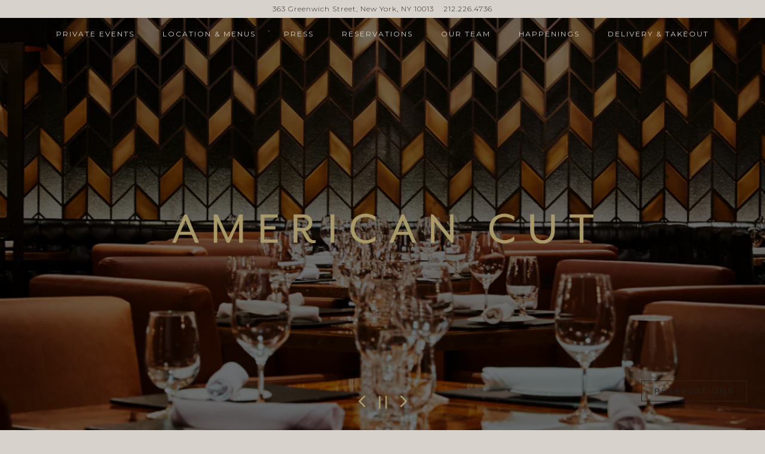

--- FILE ---
content_type: text/html; charset=utf-8
request_url: https://www.americancutsteakhouse.com/
body_size: 10516
content:
<!DOCTYPE html>
<html class="no-js" lang="en-US">
    <head>
      
	<meta charset="utf-8">
	<meta name="viewport" content="width=device-width, initial-scale=1, shrink-to-fit=no">
	<meta http-equiv="x-ua-compatible" content="ie=edge">
	<title>American Cut | Steakhouse in New York</title>
	<!-- Powered by BentoBox http://getbento.com -->
	<!--
	___ ___ _  _ _____ ___  ___  _____  __
	| _ ) __| \| |_   _/ _ \| _ )/ _ \ \/ /
	| _ \ _|| .` | | || (_) | _ \ (_) >  <
	|___/___|_|\_| |_| \___/|___/\___/_/\_\

	-->
		<meta name="keywords" content="Steakhouse, American Classics, New York, NY, Entrees, Sides, Desserts, Drinks">
		<meta name="description" content="American Cut is LDV's homage to the original and aspirational dining experience, offering the best steakhouse dining experience in New York.">
		<link rel="icon" href="https://media-cdn.getbento.com/accounts/ffc65ad05495a3c3b05d078c662688c3/media/images/14907favicon.png">
	<link rel="canonical" href="https://www.americancutsteakhouse.com/">
	<meta name="Revisit-After" content="5 Days">
	<meta name="Distribution" content="Global">
	<meta name="Rating" content="General">
		<meta property="og:site_name" content="American Cut | Steakhouse in New York">
		<meta property="og:title" content="American Cut | Steakhouse in New York">
		<meta property="og:type" content="website">
		<meta property="og:url" content="https://www.americancutsteakhouse.com/">
			<meta property="og:description" content="American Cut is LDV's homage to the original and aspirational dining experience, offering the best steakhouse dining experience in New York.">
			<meta property="og:image" content="https://images.getbento.com/accounts/ffc65ad05495a3c3b05d078c662688c3/media/images/93569Logo.png?w=1200&fit=fill&auto=compress,format&cs=origin&h=600&bg=EDEDF1&pad=100">
		<meta name="twitter:card" content="summary">
		<meta name="twitter:title" content="American Cut | Steakhouse in New York">
			<meta name="twitter:description" content="American Cut is LDV's homage to the original and aspirational dining experience, offering the best steakhouse dining experience in New York.">
			<meta name="twitter:image" content="https://images.getbento.com/accounts/ffc65ad05495a3c3b05d078c662688c3/media/images/93569Logo.png?w=1200&fit=fill&auto=compress,format&cs=origin&h=600&bg=EDEDF1&pad=100">

	<link rel="preconnect" href="https://widgets.resy.com" crossorigin>
	<link rel="preconnect" href="https://theme-assets.getbento.com" async crossorigin>
	<link rel="preconnect" href="https://www.gstatic.com" crossorigin>
	<link rel="preconnect" href="https://fonts.gstatic.com" crossorigin>
	<link rel="preconnect" href="https://fonts.googleapis.com" crossorigin>
	<link rel="preconnect" href="https://www.googletagmanager.com" crossorigin>
	
		<link rel="preload" as="image" href="https://images.getbento.com/accounts/ffc65ad05495a3c3b05d078c662688c3/media/images/93569Logo.png" fetchpriority="high" /> 
	

	
	
	
	
	<script src="https://wsv3cdn.audioeye.com/bootstrap.js?h=baa986095d0855d8a0c05f61794097c1" ></script>
	
	
	
	
	<script type="text/javascript" src="https://theme-assets.getbento.com/sensei/71bd0c7.sensei/assets/js/head.min.js"></script>
	<script type="text/javascript">
			WebFont.load({  google: { families: ["Montserrat:300,400,700", "Arapey&display=swap"] }});
		</script>
			<noscript>
			    <style type="text/css">
			    	<link href="https://fonts.googleapis.com/css?family=Montserrat:300,400,700|Arapey&display=swap&display=swap" rel="stylesheet" type="text/css">
			    </style>
			</noscript>
	
	<link href="https://cdnjs.cloudflare.com/ajax/libs/font-awesome/6.4.2/css/all.min.css" rel="stylesheet">
	<link rel="stylesheet" href="//assets-cdn-refresh.getbento.com/stylesheet/americancutsteakhouse/2/scss/main.7be8a2c6989c74a595aa3aaca45863d3.scss" />
	<script type="text/javascript">
	    Modernizr.addTest("maybemobile", function(){ return (Modernizr.touchevents && Modernizr.mq("only screen and (max-width: 768px)")) ? true : false; });
	</script>

  
  

  
  
  <script>
	  !function(f,b,e,v,n,t,s)
	  {if(f.fbq)return;n=f.fbq=function(){n.callMethod?
	  n.callMethod.apply(n,arguments):n.queue.push(arguments)};
	  if(!f._fbq)f._fbq=n;n.push=n;n.loaded=!0;n.version='2.0';
	  n.queue=[];t=b.createElement(e);t.async=!0;
	  t.src=v;s=b.getElementsByTagName(e)[0];
	  s.parentNode.insertBefore(t,s)}(window, document,'script',
	  'https://connect.facebook.net/en_US/fbevents.js');
	  fbq('init', '1938724973072355');
	  fbq('track', 'PageView');
	</script>
	<noscript>
		<img height="1" width="1" style="display:none" src="https://www.facebook.com/tr?id=1938724973072355&ev=PageView&noscript=1"/>
	</noscript>
	
	
	
	
		<script defer src="https://www.google.com/recaptcha/enterprise.js?render=6Ldh0uwrAAAAABZNEucYwqZZ3oOahk4lRhONMg5a"></script>
	

	
	
	<script>(function(w,d,s,l,i){w[l]=w[l]||[];w[l].push({'gtm.start': new Date().getTime(),event:'gtm.js'});var f=d.getElementsByTagName(s)[0], j=d.createElement(s),dl=l!='dataLayer'?'&l='+l:'';j.async=true;j.src='https://www.googletagmanager.com/gtm.js?id='+i+dl;f.parentNode.insertBefore(j,f);})(window,document,'script','dataLayer','GTM-NDQ5S89');
	</script>
	
	
	<script type="text/javascript">
			window.Sensei = { settings: { store: { enabled: false, cart_quantity: null }, gmaps: { apikey: "AIzaSyCxtTPdJqQMOwjsbKBO3adqPGzBR1MgC5g", styles: [ { "featureType": "all", "elementType": "labels.text.fill", "stylers": [ { "color": "#aaaaaa" } ] }, { "featureType": "all", "elementType": "labels.text.stroke", "stylers": [ { "visibility": "on" }, { "color": "#262626" } ] }, { "featureType": "all", "elementType": "labels.icon", "stylers": [ { "visibility": "off" } ] }, { "featureType": "administrative", "elementType": "geometry.fill", "stylers": [ { "color": "#000000" }, { "lightness": 20 } ] }, { "featureType": "administrative", "elementType": "geometry.stroke", "stylers": [ { "color": "#000000" }, { "lightness": 17 }, { "weight": 1.2 } ] }, { "featureType": "landscape", "elementType": "geometry", "stylers": [ { "color": "#222222" } ] }, { "featureType": "poi", "elementType": "geometry", "stylers": [ { "color": "#222222" } ] }, { "featureType": "road", "elementType": "geometry.fill", "stylers": [ { "color": "#222222" } ] }, { "featureType": "road.highway", "elementType": "geometry.fill", "stylers": [ { "color": "#222222" } ] }, { "featureType": "road.highway", "elementType": "geometry.stroke", "stylers": [ { "color": "#393939" }, { "weight": 0.2 } ] }, { "featureType": "road.arterial", "elementType": "geometry", "stylers": [ { "color": "#000000" }, { "lightness": 18 } ] }, { "featureType": "road.local", "elementType": "geometry", "stylers": [ { "color": "#1d1d1d" } ] }, { "featureType": "transit", "elementType": "geometry", "stylers": [ { "color": "#000000" } ] }, { "featureType": "water", "elementType": "geometry", "stylers": [ { "color": "#161616" } ] } ], icon: "https://images.getbento.com/accounts/ffc65ad05495a3c3b05d078c662688c3/media/images/44915AC-mappin.png", mobile_icon: "https%3A//images.getbento.com/accounts/ffc65ad05495a3c3b05d078c662688c3/media/images/44915AC-mappin.png%3Fw%3D50%26fit%3Dmax%26auto%3Dcompress%2Cformat%26cs%3Dorigin" }, recaptcha_v3:{ enabled: true, site_key: "6Ldh0uwrAAAAABZNEucYwqZZ3oOahk4lRhONMg5a" }, galleries: { autoplay: false, fade: true }, heros: { autoplay_galleries: true }, srcset_enabled: false }, modernizr: window.Modernizr }; /* Slider dots */ window.Sensei.settings.galleries.dots = false; window.Sensei.settings.galleries.arrows = true; /* Slider speed */ window.Sensei.settings.galleries.autoplaySpeed = 3000; window.Sensei.settings.galleries.speed = 2000; /* Triple panel slideshow */ window.Sensei.settings.galleries.centerMode = false; document.addEventListener('DOMContentLoaded', function() { var hasClass, addClass, removeClass; if ('classList' in document.documentElement) { hasClass = function (el, className) { return el.classList.contains(className); }; addClass = function (el, className) { el.classList.add(className); }; removeClass = function (el, className) { el.classList.remove(className); }; } else { hasClass = function (el, className) { return new RegExp('\\b'+ className+'\\b').test(el.className); }; addClass = function (el, className) { if (!hasClass(el, className)) { el.className += ' ' + className; } }; removeClass = function (el, className) { el.className = el.className.replace(new RegExp('\\b'+ className+'\\b', 'g'), ''); }; } const allCSplits = Array.from(document.getElementsByClassName('c-split')); allCSplits.forEach(function(cSplit, cSplitIndex, cSplitList) { addClass(cSplit, "c-split-" + (cSplitIndex + 1)); if(cSplitIndex % 2 === 0 ) { addClass(cSplit, "c-split-odd"); } else { addClass(cSplit, "c-split-even"); } if(Object.is(cSplitList.length - 1, cSplitIndex)) { addClass(cSplit, "c-split-last"); } }); const oneColTexts = Array.from(document.getElementsByClassName('c-one-col--text')); oneColTexts.forEach(function(oneColText, oneColTextIndex, oneColTextList) { addClass(oneColText, "c-one-col-" + (oneColTextIndex + 1)); if(oneColTextIndex % 2 === 0 ) { addClass(oneColText, "c-one-col-odd"); } else { addClass(oneColText, "c-one-col-even"); } if(Object.is(oneColTextList.length - 1, oneColTextIndex)) { addClass(oneColText, "c-one-col-last"); } }); const lonelyTab = document.querySelector('.tabs-nav li:only-child'); if(lonelyTab) { lonelyTab.parentElement.remove(); } const twoColumnPs = Array.from(document.querySelectorAll('.c-two-col--freeform p')); twoColumnPs.forEach(function(twoColP) { if(twoColP.innerText.trim() === "") { twoColP.remove(); } }); window.setTimeout(function() { const sliderGalleries = Array.from(document.querySelectorAll('.slick-track')); sliderGalleries.forEach(function(sliderGallery) { const gallerySlides = Array.from(sliderGallery.querySelectorAll('.slick-slide')); if(gallerySlides.length === 1) { addClass(sliderGallery.parentNode, 'parallax'); } }); }, 500); }, false);
	</script>
  
	<!--[if lt IE 9]>
	    <script type="text/javascript" src="https://theme-assets.getbento.com/sensei/71bd0c7.sensei/assets/assets/js/ltie9.min.js "></script>
	<![endif] -->

      
			
				
				
			
				
				
			
				
				
			
				
				
			
				
				
			
				
				
			
				
				
			
				
				
			
				
				
			
				
				
			
				
				
			<script type="application/ld+json">{"@context": "https://schema.org", "@type": "Organization", "@id": "https://www.americancutsteakhouse.com/#organization", "url": "https://www.americancutsteakhouse.com", "name": "American Cut", "description": "American Cut is LDV\u0027s homage to the original and aspirational dining experience, offering the best steakhouse dining experience in New York.", "logo": "https://images.getbento.com/accounts/ffc65ad05495a3c3b05d078c662688c3/media/images/93569Logo.png?w=600\u0026fit=max\u0026auto=compress,format\u0026cs=origin\u0026h=600", "subOrganization": {"@type": "FoodEstablishment", "@id": "https://www.americancutsteakhouse.com/location/american-cut-tribeca/#foodestablishment", "url": "https://www.americancutsteakhouse.com/location/american-cut-tribeca/", "name": "Tribeca, NYC", "description": "ReservationsTakeout \u0026amp; DeliveryPrivate EventsMenusDRESS CODEAmerican Cut embraces a classic steakhouse, elevated atmosphere. We ask our guests to dress with style and intention\u0026mdash;think polished, professional, and sophisticated.\u0026nbsp;While we encourage individual expression, we kindly request that guests avoid athletic-wear, beachwear, flip-flops, shorts, hoodies, excessively distressed denim, and overly casual attire.Thank you in advance for your adherence.", "image": "", "photo": "", "address": {"@type": "PostalAddress", "name": "Tribeca, NYC", "streetAddress": "363 Greenwich Street", "addressLocality": "New York", "addressRegion": "NY", "postalCode": "10013"}, "location": {"@type": "PostalAddress", "name": "Tribeca, NYC", "streetAddress": "363 Greenwich Street", "addressLocality": "New York", "addressRegion": "NY", "postalCode": "10013"}, "telephone": "212.226.4736", "hasMap": "https://www.americancutsteakhouse.com/location/american-cut-tribeca/", "parentOrganization": {"@type": "Organization", "@id": "https://www.americancutsteakhouse.com/#organization"}, "servesCuisine": "Steakhouse", "priceRange": "$$$$", "acceptsReservations": "https://www.americancutsteakhouse.com/location/american-cut-tribeca/", "potentialAction": {"@type": "ReserveAction", "object": {"@type": "Reservation", "name": "Table at Tribeca, NYC"}, "result": {"@type": "Reservation", "name": "Table at Tribeca, NYC"}, "target": "https://www.americancutsteakhouse.com/location/american-cut-tribeca/", "location": {"@id": "https://www.americancutsteakhouse.com/location/american-cut-tribeca/#foodestablishment"}}}, "sameAs": "https://www.instagram.com/americancut/?hl=en", "potentialAction": {"@type": "ReserveAction", "object": {"@type": "Reservation", "name": "Table", "url": "https://www.americancutsteakhouse.com/#action-reservations"}, "result": {"@type": "Reservation", "name": "Table"}, "target": "https://www.americancutsteakhouse.com"}}</script>
			<script type="application/ld+json">{"@context": "https://schema.org", "@type": "WebSite", "@id": "https://www.americancutsteakhouse.com/#website", "url": "https://www.americancutsteakhouse.com", "name": "American Cut"}</script>
			<script type="application/ld+json">{"@context": "https://schema.org", "@type": "WebPage", "@id": "https://www.americancutsteakhouse.com/#webpage", "url": "https://www.americancutsteakhouse.com", "name": "American Cut"}</script>

      
    </head>
    <body class="has-hero-intent has-mobi-footer index-template has-nav-address-bar">
        
	
		
			<div class="site-notifications">
				
			</div>
		

		
			
	<header class="site-header">
		<a href="#main-content" class="skip" aria-label="Skip to main content">Skip to main content</a>
		<div class="site-header-desktop">
				<div class="site-header-desktop-secondary">
					<div class="container">
						<div class="row">
							
	
		<div class="site-location">
			<a href="http://www.google.com/maps/search/363%20Greenwich%20Street%2C%20New%20York%2C%20NY%2010013" aria-label="Go to Tribeca, NYC" class="site-location__address" target="_blank" rel="noopener"
		 data-bb-track="button" data-bb-track-on="click" data-bb-track-category="Address" data-bb-track-action="Click" data-bb-track-label="Header"
><span>363 Greenwich Street,</span> <span> New York, NY 10013</span></a>
					<a class="site-location__tel" aria-label="Call to 212.226.4736" href="tel:212.226.4736"
		 data-bb-track="button" data-bb-track-on="click" data-bb-track-category="Phone Number" data-bb-track-action="Click" data-bb-track-label="Header"
>212.226.4736</a>
	    </div>

			      </div>
		      </div>
				</div>
			<div class="site-header-desktop-primary site-header-desktop-primary--floatable" data-header-sticky>
				<div class="container">
					
		<div class="site-logo">
	        <a class="site-logo__btn" href="/" aria-label="American Cut Home">
	            
					<img class="site-logo__expanded" src="https://images.getbento.com/accounts/ffc65ad05495a3c3b05d078c662688c3/media/images/93569Logo.png" 
  

  

  
    
      alt="American Cut Home"
    
  
 loading="eager" fetchpriority="high" />
              	
	            
	        </a>
	    </div>

				    
	<nav class="site-nav">
    <ul class="site-nav-menu" data-menu-type="desktop">
			
			<li>
				<a class="site-nav-link " href="/tribeca-private-events/" aria-label="Private Events" role="button">Private Events</a>
			</li>
			<li>
				<a class="site-nav-link " href="/location/american-cut-tribeca/" aria-label="Location & Menus" role="button">Location & Menus</a>
			</li>
			<li>
				<a class="site-nav-link " href="/press/" aria-label="Press" role="button">Press</a>
			</li>
			<li>
				<a class="site-nav-link   " href="https://www.sevenrooms.com/explore/americancut/reservations/create/search/?venues=americancut%2Cscarpettanyc%2C%2Cthemaidstone%2Camericancut%2Cbarlume"target="_blank" rel="noopener" aria-label="Reservations" role="button">Reservations</a>
			</li>
			<li>
				<a class="site-nav-link " href="/our-team/" aria-label="Our Team" role="button">Our Team</a>
			</li>
			<li>
				<a class="site-nav-link " href="/happenings/" aria-label="Happenings" role="button">Happenings</a>
			</li>
			<li>
				<a class="site-nav-link   " href="https://www.doordash.com/store/american-cut-steakhouse-new-york-24933404/"target="_blank" rel="noopener" aria-label="Delivery & Takeout" role="button">Delivery & Takeout</a>
			</li>

		</ul>
  </nav>

				</div>
			</div>
		</div>
	  <div class="site-header-mobi" aria-label="Navigation Menu Modal">
	    
		<div class="site-logo">
	        <a class="site-logo__btn" href="/" aria-label="American Cut Home">
		            
                  		<img src="https://images.getbento.com/accounts/ffc65ad05495a3c3b05d078c662688c3/media/images/93569Logo.png" 
  

  

  
    
      alt="American Cut Home"
    
  
 />
                	
		            
	        </a>
	    </div>

			
	
		<div class="site-location">
			<a href="http://www.google.com/maps/search/363%20Greenwich%20Street%2C%20New%20York%2C%20NY%2010013" aria-label="Go to Tribeca, NYC" class="site-location__address" target="_blank" rel="noopener"
		 data-bb-track="button" data-bb-track-on="click" data-bb-track-category="Address" data-bb-track-action="Click" data-bb-track-label="Header"
><span>363 Greenwich Street,</span> <span> New York, NY 10013</span></a>
					<a class="site-location__tel" aria-label="Call to 212.226.4736" href="tel:212.226.4736"
		 data-bb-track="button" data-bb-track-on="click" data-bb-track-category="Phone Number" data-bb-track-action="Click" data-bb-track-label="Header"
>212.226.4736</a>
	    </div>


	    <button type="button" class="nav-toggle-btn" aria-controls="SiteHeaderMobilePanel" aria-expanded="false" aria-label="Toggle Navigation Menu">
		  <span class="sr-only">Toggle Navigation</span>
	      <span class="nav-toggle-btn__line"></span>
	      <span class="nav-toggle-btn__line"></span>
	      <span class="nav-toggle-btn__line"></span>
	    </button>

	    <div id="SiteHeaderMobilePanel" class="site-header-mobi-panel">
	      <div class="site-header-mobi-panel__inner">
					
	<nav class="site-nav" aria-label="Navigation Menu">
    <ul class="site-nav-menu" data-menu-type="mobile">
			
			<li>
				<a class="site-nav-link " href="/tribeca-private-events/" aria-label="Private Events" role="button">Private Events</a>
			</li>
			<li>
				<a class="site-nav-link " href="/location/american-cut-tribeca/" aria-label="Location & Menus" role="button">Location & Menus</a>
			</li>
			<li>
				<a class="site-nav-link " href="/press/" aria-label="Press" role="button">Press</a>
			</li>
			<li>
				<a class="site-nav-link   " href="https://www.sevenrooms.com/explore/americancut/reservations/create/search/?venues=americancut%2Cscarpettanyc%2C%2Cthemaidstone%2Camericancut%2Cbarlume"target="_blank" rel="noopener" aria-label="Reservations" role="button">Reservations</a>
			</li>
			<li>
				<a class="site-nav-link " href="/our-team/" aria-label="Our Team" role="button">Our Team</a>
			</li>
			<li>
				<a class="site-nav-link " href="/happenings/" aria-label="Happenings" role="button">Happenings</a>
			</li>
			<li>
				<a class="site-nav-link   " href="https://www.doordash.com/store/american-cut-steakhouse-new-york-24933404/"target="_blank" rel="noopener" aria-label="Delivery & Takeout" role="button">Delivery & Takeout</a>
			</li>

				
		<li>
			<a class="site-nav-link "  href="https://ldvhospitality.com/gift-cards/" target="_blank" rel="noopener" aria-label="Gift Cards">Gift Cards</a>
		</li>
		<li>
			<a class="site-nav-link "  href="/ada-statement/"  aria-label="ADA Statement">ADA Statement</a>
		</li>
		<li>
			<a class="site-nav-link "  href="/photo-and-video-release/"  aria-label="PHOTO & VIDEO RELEASE">PHOTO & VIDEO RELEASE</a>
		</li>
		<li>
			<a class="site-nav-link "  href="http://www.ldvhospitality.com/" target="_blank" rel="noopener" aria-label="LDV Hospitality">LDV Hospitality</a>
		</li>
		<li>
			<a class="site-nav-link "  href="https://harri.com/ldv-hospitality-group" target="_blank" rel="noopener" aria-label="Careers">Careers</a>
		</li>
		<li>
			<a class="site-nav-link "  href="/accessibility-statement/"  aria-label="Accessibility Statement">Accessibility Statement</a>
		</li>

		</ul>
  </nav>

	        
        <div class="site-social site-social--bordered">
            <ul class="social-accounts">
        <li><a href="https://www.instagram.com/americancut/?hl=en" aria-label="Instagram" target="_blank" rel="noopener" data-bb-track="button" data-bb-track-on="click" data-bb-track-category="Social Icons" data-bb-track-action="Click" data-bb-track-label="Instagram, Header"><span class="fa fa-instagram" aria-hidden="true"></span><span class="sr-only">Instagram</span></a></li>
		</ul>
        </div>

        	
	
		<div class="site-location">
			<a href="http://www.google.com/maps/search/363%20Greenwich%20Street%2C%20New%20York%2C%20NY%2010013" aria-label="Go to Tribeca, NYC" class="site-location__address" target="_blank" rel="noopener"
		 data-bb-track="button" data-bb-track-on="click" data-bb-track-category="Address" data-bb-track-action="Click" data-bb-track-label="Header"
><span>363 Greenwich Street,</span> <span> New York, NY 10013</span></a>
					<a class="site-location__tel" aria-label="Call to 212.226.4736" href="tel:212.226.4736"
		 data-bb-track="button" data-bb-track-on="click" data-bb-track-category="Phone Number" data-bb-track-action="Click" data-bb-track-label="Header"
>212.226.4736</a>
	    </div>

	      </div>
	      
	<div class="site-powered-by">
	    <a href="https://getbento.com/?utm_source=header&amp;utm_campaign=americancutsteakhouse.com" aria-label="powered by BentoBox" target="_blank" rel="noopener">powered by BentoBox</a>
	</div>

	    </div>
	  </div>
	</header>

		

		<div class="site-content">

			
			<main class="site-content__main page-id--590973">
          <h1 class="sr-only">Home</h1>
			  <span id="main-content" class="sr-only">Main content starts here, tab to start navigating</span>
				
		
			
			<section id="hero" aria-label="hero-section" class="hero hero--gallery hero--fullheight revealable">
				
	<div class="hero__content container">
        
        <p><img src="https://images.getbento.com/accounts/ffc65ad05495a3c3b05d078c662688c3/media/images/AC-logo-gold.png?w=1000&fit=max&auto=compress,format&h=1000" class="fr-fic fr-dib" style="width: 705px;" data-alt_text="a drawing of a face" alt="a drawing of a face"></p>
        
	
		

	

	</div>

				
				
		<div class="gallery gallery--fit gallery--dimmed">
			
      
      
          
				<li>
						
						<div 
  

  
    
  

  
    
      role="img" aria-label="a bowl of food"
    
  
 class="gallery__item gallery__item-fallback" style="background-image: url('https://images.getbento.com/accounts/ffc65ad05495a3c3b05d078c662688c3/media/images/20144CH_American_Cut_Tribeca_1_1.jpg?w=1200&fit=crop&auto=compress,format&cs=origin&crop=focalpoint&fp-x=0.5&fp-y=0.5'); background-position: 
  
  
    
  

  50.0% 50.0%
;">
								<img class="sr-only" 
  

  
    
  

  
    
      alt="a bowl of food"
    
  
>
						</div>
              <span class="sr-only">Slide 1 of 5</span>
        </li>
			
      
      
          
				<li>
						
						<div 
  

  
    
  

  
    
      role="img" aria-label="a dining room table"
    
  
 class="gallery__item gallery__item-fallback" style="background-image: url('https://images.getbento.com/accounts/ffc65ad05495a3c3b05d078c662688c3/media/images/7546CH_American_Cut_Tribeca_2.jpg?w=1200&fit=crop&auto=compress,format&cs=origin&crop=focalpoint&fp-x=0.5&fp-y=0.5'); background-position: 
  
  
    
  

  50.0% 50.0%
;">
								<img class="sr-only" 
  

  
    
  

  
    
      alt="a dining room table"
    
  
>
						</div>
              <span class="sr-only">Slide 2 of 5</span>
        </li>
			
      
      
          
				<li>
						
						<div 
  

  
    
  

  
    
      role="img" aria-label="a plate of food on a table"
    
  
 class="gallery__item gallery__item-fallback" style="background-image: url('https://images.getbento.com/accounts/ffc65ad05495a3c3b05d078c662688c3/media/images/43863CH_American_Cut_Tribeca_3.jpg?w=1200&fit=crop&auto=compress,format&cs=origin&crop=focalpoint&fp-x=0.5&fp-y=0.5'); background-position: 
  
  
    
  

  50.0% 50.0%
;">
								<img class="sr-only" 
  

  
    
  

  
    
      alt="a plate of food on a table"
    
  
>
						</div>
              <span class="sr-only">Slide 3 of 5</span>
        </li>
			
      
      
          
				<li>
						
						<div 
  

  
    
  

  
    
      role="img" aria-label="a plate of food on a table"
    
  
 class="gallery__item gallery__item-fallback" style="background-image: url('https://images.getbento.com/accounts/ffc65ad05495a3c3b05d078c662688c3/media/images/13385CH_American_Cut_Tribeca_4.jpg?w=1200&fit=crop&auto=compress,format&cs=origin&crop=focalpoint&fp-x=0.5&fp-y=0.5'); background-position: 
  
  
    
  

  50.0% 50.0%
;">
								<img class="sr-only" 
  

  
    
  

  
    
      alt="a plate of food on a table"
    
  
>
						</div>
              <span class="sr-only">Slide 4 of 5</span>
        </li>
			
      
      
          
				<li>
						
						<div 
  

  
    
  

  
    
      role="img" aria-label="a person holding a martini while wearing fancy rings"
    
  
 class="gallery__item gallery__item-fallback" style="background-image: url('https://images.getbento.com/accounts/ffc65ad05495a3c3b05d078c662688c3/media/images/38953IMG_0059.jpg?w=1200&fit=max&auto=compress,format&cs=origin'); background-position: 
  
  
    
  

  none
;">
								<img class="sr-only" 
  

  
    
  

  
    
      alt="a person holding a martini while wearing fancy rings"
    
  
>
						</div>
              <span class="sr-only">Slide 5 of 5</span>
        </li>
			
	    </div>

				 
	<div id="motion-elements-control-section">
		<button class='btn fa fa-play play-motion ada-motion-toggle-btns hide-motion' data-action='play' aria-label="Play hero video">
			<span class='sr-only'>hero gallery paused, press to play images slides</span>
		</button>
		<button class='btn fa fa-pause pause-motion ada-motion-toggle-btns' data-action='pause' aria-label="Pause hero video">
			<span class='sr-only'>Playing hero gallery, press to pause images slides</span>
		</button>
	</div>

			</section>



				
		
				
		
		<section class="c-one-col--text content container revealable">
			
	        <h2><span style="font-size: 34px;">&quot;American Cut Is Where Steak Night Is Done Right&quot;</span></h2><p><span style="color: rgb(104, 89, 41);"><em>-Bloomberg News</em></span></p>
	    </section>


				
    
		
		<section class="c-split c-split--vcenter c-split--alternate revealable">
					
  
  
  
  

	<div class="c-split__col c-split__col--empty">
		<div class="c-split__col-inner">
				<div class="c-split__image" 
  

  
    
  

  
    
      role="img" aria-label="a plate with a fork and knife"
    
  
 style="background-image: url('https://images.getbento.com/accounts/ffc65ad05495a3c3b05d078c662688c3/media/images/34030CRwvFQmo.jpg?w=1200&fit=crop&auto=compress,format&cs=origin&crop=focalpoint&fp-x=0.5&fp-y=0.5');background-position: 
  
  
    
  

  50.0% 50.0%
"></div>
		</div>
	</div>

					
  
  
  
  

	<div class="c-split__col ">
		<div class="c-split__col-inner">
				<div class="c-split__content content">
					<h2 class="h2 c-split__heading">Our Story</h2>
					<p>American Cut opened in New York&rsquo;s Tribeca neighborhood in 2013, paying homage to the city&rsquo;s authentic, aspirational dining experience&ndash; The Steakhouse. With modern influences to both its cuisine and service, American Cut offers a unique and unexpected twist to classic dishes and cocktails, all while capturing the nostalgic glamour of yesteryear.</p>
					
	
		

	

				</div>
		</div>
	</div>

		</section>


				
    
		
		<section class="c-split c-split--vcenter revealable">
					
  
  
  
  

	<div class="c-split__col c-split__col--empty">
		<div class="c-split__col-inner">
				<div class="c-split__image" 
  

  
    
  

  
    
      role="img" aria-label="a plate of food with a slice of cake on a table"
    
  
 style="background-image: url('https://images.getbento.com/accounts/ffc65ad05495a3c3b05d078c662688c3/media/images/11752fQjTlX5s.jpg?w=1200&fit=crop&auto=compress,format&cs=origin&crop=focalpoint&fp-x=0.5&fp-y=0.5');background-position: 
  
  
    
  

  50.0% 50.0%
"></div>
		</div>
	</div>

					
  
  
  
  

	<div class="c-split__col ">
		<div class="c-split__col-inner">
				<div class="c-split__content content">
					<h2 class="h2 c-split__heading">Our Food </h2>
					<p>American Cut combines bold flavors with distinctive style to create an unparalleled take on American classics, like our house-favorite Chili Lobster and famous Pastrami Ribeye. A mix of tableside preparations, such as our 40 oz. Tomahawk Chop flamb&eacute; and Smoked Old Fashioneds, create an interactive and unforgettable dining experience.</p><p><br></p>
					
	
		

	

				</div>
		</div>
	</div>

		</section>


				
    
		
		<section class="c-split c-split--vcenter c-split--alternate revealable">
					
  
  
  
  

	<div class="c-split__col c-split__col--empty">
		<div class="c-split__col-inner">
				<div class="c-split__image" 
  

  
    
  

  
    
      role="img" aria-label="a person posing for the camera"
    
  
 style="background-image: url('https://images.getbento.com/accounts/ffc65ad05495a3c3b05d078c662688c3/media/images/48326IMG_9624_2.jpg?w=1200&fit=crop&auto=compress,format&cs=origin&crop=focalpoint&fp-x=0.5&fp-y=0.5');background-position: 
  
  
    
  

  50.0% 50.0%
"></div>
		</div>
	</div>

					
  
  
  
  

	<div class="c-split__col ">
		<div class="c-split__col-inner">
				<div class="c-split__content content">
					<h2 class="h2 c-split__heading">Our Team</h2>
					<p>Under the creative vision of Founder and President John Meadow, American Cut&rsquo;s talented team, committed to culinary integrity and excellence in service, work to deliver unforgettable experiences time and time again. Together, our team channels La Dolce Vita, &ldquo;The Good Life,&rdquo; through their passion for authentic and unparalleled hospitality.</p>
					
	
		

	

				</div>
		</div>
	</div>

		</section>


				
    
		
		<section class="c-split c-split--vcenter revealable">
					
  
  
  
  

	<div class="c-split__col c-split__col--empty">
		<div class="c-split__col-inner">
				<div class="c-split__image" 
  

  
    
  

  
    
      role="img" aria-label="a man in a suit standing in front of a building"
    
  
 style="background-image: url('https://images.getbento.com/accounts/ffc65ad05495a3c3b05d078c662688c3/media/images/84704Untitled_design_1.png?w=1200&fit=crop&auto=compress,format&cs=origin&crop=focalpoint&fp-x=0.5&fp-y=0.5');background-position: 
  
  
    
  

  50.0% 50.0%
"></div>
		</div>
	</div>

					
  
  
  
  

	<div class="c-split__col ">
		<div class="c-split__col-inner">
				<div class="c-split__content content">
					<h2 class="h2 c-split__heading">Our Founder</h2>
					<p>John Meadow is the founder and president of LDV Hospitality. The boutique hospitality group was founded on the desire to bring the dream of &ldquo;La Dolce Vita&rdquo; to everyday moments through charming restaurant and bar concepts.</p><p>John drives the creative process for the company, envisioning new restaurants and bringing them to life. Focused on concept and business development, he also forges new partnerships with hotel developers to create bespoke food and beverage experiences for their guests.</p><p>John began LDV in 2008, with the opening of critically-acclaimed flagship Scarpetta restaurant, followed by signature brands American Cut, Dolce Italian, The Seville, Barlume, and Lele&rsquo;s Roman, among other bespoke concepts. John took the company internationally with the 2019 opening of Sette by Scarpetta at London&rsquo;s Bvlgari Hotel. After London&rsquo;s success, the company expanded to Tokyo, Rome, Doha, Marbella, The Algarve, and Madrid. In 2024, John realized his life long dream as a hotelier, relaunching the iconic Maidstone in East Hampton as LDV at the Maidstone.</p><p>Prior to creating LDV, John began his career as a manager at the Oak Room at New York City&rsquo;s Plaza Hotel. John is a graduate of Cornell University&rsquo;s School of Hotel Administration and remains very active in the alumni network through his work with the school&rsquo;s Dean&rsquo;s Distinguished Lecture Series and an Entrepreneur-in-Residence. With community and service as a driving passion, John also serves on the boards of the Madison Square Park Conservancy, the Food Education Fund, and is a member of the NYC Hospitality Alliance.</p><p>In 2016, he received the &ldquo;Next Generation&rdquo; Award from the New York City Hospitality Alliance. John has been featured in publications including The New York Times, Fast Company, Financial Times, Wall Street Journal, Forbes, Women&rsquo;s Wear Daily, Bloomberg Business, Crain&rsquo;s New York Business, and more. He currently lives in New York City with his wife Karin and their two daughters.</p>
					
	
		

	

				</div>
		</div>
	</div>

		</section>


				
		
		<section class="c-one-col--text content container revealable">
			<h2>Follow Along</h2>
	        <p><a href="https://www.instagram.com/americancut/" rel="noopener noreferrer" target="_blank"><strong>@americancut </strong></a></p>
	    </section>


				

				
		
		<div class="c-embed revealable">
			<script src="https://inkindscript.com/inkind.js" async></script>
		</div>




				
			</main>

			
					

	<aside class="mobi-footer mobi-footer--sticky">
	    <ul class="mobi-footer__list">
				<li class="mobi-footer__item">
					<a href="tel:212.226.4736" aria-label="Call 212.226.4736" class="btn btn-brand btn-block"
		 data-bb-track="button" data-bb-track-on="click" data-bb-track-category="Phone Number" data-bb-track-action="Click" data-bb-track-label="Footer"
>Call 212.226.4736</a>
				</li>
				<li class="mobi-footer__item">
					
	
		
			
		<a href="https://www.sevenrooms.com/explore/americancut/reservations/create/search/?venues=americancut%2Cscarpettanyc%2C%2Cthemaidstone%2Camericancut" class="btn btn-brand btn-block site-nav-cta" target="_blank" rel="noopener" aria-label="Reservations" role="button">Reservations</a>


	

				</li>
	    </ul>
	</aside>

			

			
				<div class="cookie-management-preferences-container"></div>
		</div>

		
			
        <footer>
          <div class="site-footer-desktop">
                  <div class="site-footer-desktop-primary">
                      <div class="site-footer-desktop-primary__container container">
                              <ul class="social-accounts">
        <li><a href="https://www.instagram.com/americancut/?hl=en" aria-label="Instagram" target="_blank" rel="noopener" data-bb-track="button" data-bb-track-on="click" data-bb-track-category="Social Icons" data-bb-track-action="Click" data-bb-track-label="Instagram, Footer"><span class="fa fa-instagram" aria-hidden="true"></span><span class="sr-only">Instagram</span></a></li>
		</ul>
                              <nav class="site-nav">
                                  <ul class="site-nav-menu">
                                          <li>
			<a class="site-nav-link "  href="https://ldvhospitality.com/gift-cards/" target="_blank" rel="noopener" aria-label="Gift Cards">Gift Cards</a>
		</li>
		<li>
			<a class="site-nav-link "  href="/ada-statement/"  aria-label="ADA Statement">ADA Statement</a>
		</li>
		<li>
			<a class="site-nav-link "  href="/photo-and-video-release/"  aria-label="PHOTO & VIDEO RELEASE">PHOTO & VIDEO RELEASE</a>
		</li>
		<li>
			<a class="site-nav-link "  href="http://www.ldvhospitality.com/" target="_blank" rel="noopener" aria-label="LDV Hospitality">LDV Hospitality</a>
		</li>
		<li>
			<a class="site-nav-link "  href="https://harri.com/ldv-hospitality-group" target="_blank" rel="noopener" aria-label="Careers">Careers</a>
		</li>
		<li>
			<a class="site-nav-link "  href="/accessibility-statement/"  aria-label="Accessibility Statement">Accessibility Statement</a>
		</li>
                                          <li><a href="https://www.sevenrooms.com/explore/americancut/reservations/create/search/?venues=americancut%2Cscarpettanyc%2C%2Cthemaidstone%2Camericancut" class="btn btn-brand" target="_blank" rel="noopener" aria-label="Reservations" role="button">Reservations</a></li>
                                  </ul>
                              </nav>
                      </div>
                  </div>
                  <div class="site-footer-desktop-secondary">
                      <div class="site-powered-by">
	    <a href="https://getbento.com/?utm_source=footer&amp;utm_campaign=americancutsteakhouse.com" aria-label="powered by BentoBox" target="_blank" rel="noopener">powered by BentoBox</a>
	</div>
                  </div>
          </div>
        </footer>

		
	

	
	
		
    
    
    
    <div id="popup-newsletter-form" class="popup popup--form mfp-hide">
        <form class="js-form-ajax form-alt container-sm" data-form-endpoint="/forms/submit/newsletter/" enctype="multipart/form-data" method="post" novalidate>
    <div style="display: none;">
        <label for="comment_body">leave this field blank
            <input type="text" name="comment_body" value="" />
        </label>
    </div>
    
            <input type="hidden" name="form" value="newsletter">
            
		
		<div data-bb-track="form" data-bb-track-on="submit" data-bb-track-category="Forms" data-bb-track-action="Submit" data-bb-track-label="Email Sign Up" aria-hidden="true"></div>

            <div class="form-header">
                <h2 class="h1 form-heading">Email Signup</h2>
                
                </div>
            <div class="form-ui">
                
    
    
        
        

        
            
    
<label for="1843955" >
    
    
        
            
        
        
            <i class="error-label" id="firstname-error">Please, enter a valid first name</i>
        
    
    <span class="input-label">First Name
         <span class="input-label-required">- Required</span>
        
    </span>
    
        <input id="1843955" class="form-control" type="text" name="1843955" placeholder="First Name" required oninvalid="this.setCustomValidity('Please enter a valid first name')" oninput="setCustomValidity('')"
         
  
  
    
  
  
  
  
  
  
    
    autocomplete="given-name"
  
>
    
</label>


        
        
    
        
        

        
            
    
<label for="1843966" >
    
    
        
            
        
        
            <i class="error-label" id="lastname-error">Please, enter a valid last name</i>
        
    
    <span class="input-label">Last Name
         <span class="input-label-required">- Required</span>
        
    </span>
    
        <input id="1843966" class="form-control" type="text" name="1843966" placeholder="Last Name" required oninvalid="this.setCustomValidity('Please enter a valid last name')" oninput="setCustomValidity('')"
         
  
  
  
    
  
  
  
  
  
    
    autocomplete="family-name"
  
>
    
</label>


        
        
    
        
        

        
            
    
<label for="1843976" >
    
    
         
            
        
        
            <i class="error-message-email" id="email-error">Please, enter a valid email</i>
        
    
    <span class="input-label">Email
         <span class="input-label-required">- Required</span>
        
    </span>
    
        <input id="1843976" class="form-control" type="email" name="1843976" placeholder="Email" required oninvalid="this.setCustomValidity('Please enter a valid email')" oninput="setCustomValidity('')" 
  
  
  
  
    
  
  
  
  
    
    autocomplete="email"
  
>
    
</label>


        
        
    

            </div>
            <div class="form-actions">
                <button type="submit" class="btn btn-brand-alt" aria-label="Submit">Submit</button>
                <span class="form-error-msg">Please check errors in the form above</span>
            </div>
            <div class="form-success-msg">
                <span role="alert">Thank you for signing up for email updates!</span>
                <button type="button" class="btn btn-brand-alt js-popup-closebtn" aria-label="Close the form">
                    Close
                </button>
            </div>
            
    
        <div class="recaptcha-form-footer">
            <span>
                This site is protected by reCAPTCHA and the Google
                <a href="https://policies.google.com/privacy" aria-label="Privacy Policy">Privacy Policy</a> and
                <a href="https://policies.google.com/terms" aria-label="Terms of Service">Terms of Service</a> apply.
            </span>
        </div>
    
        
    </form>
    </div>

		
		<div id="popup-reservations-form" class="popup popup--form mfp-hide">
			<form  class="reservations-form form-alt container-sm" >
				
		
		<div data-bb-track="form" data-bb-track-on="submit" data-bb-track-category="Forms" data-bb-track-action="Submit" data-bb-track-label="Reservations" aria-hidden="true"></div>

          <div class="form-header"><h2 class="h1 form-heading">Reservations</h2>
          </div>
		      <div class="form-ui">
						<label for="location">
							<span class="input-label">Location
								<span class="input-label-required">- Required</span>
							</span>
							<div class="form-control-group has-icon-right">
								<select id="location" class="form-control unselected" name="location" required aria-describedby="location" oninvalid="this.setCustomValidity('Please select a valid option for \'location\'')" oninput="setCustomValidity('')">
									<option value="" selected disabled>Location</option>
										<option value="american-cut-tribeca"
												data-reservation-service="sevenrooms"
												data-reservation-id="americancut"
												data-reservation-api-key>Tribeca, NYC
										</option>
								</select>
								<span class="form-control-group--icon is-positioned-right" aria-hidden="true">
									<i class="fa fa-chevron-down"></i>
								</span>
							</div>
							<i class="error-label">Please, select a location</i>
	        	</label>
						<label for="seats">
							<span class="input-label" aria-hidden="true">Number of People
								<span class="input-label-optional">- Optional</span>
							</span>
							<div class="form-control-group has-icon-right">
								<select id="seats" class="form-control unselected" name="seats">
									<option value="" selected disabled>Number of People</option>
									<option value="1">1 Person</option>
									<option value="2">2 People</option>
									<option value="3">3 People</option>
									<option value="4">4 People</option>
									<option value="5">5 People</option>
									<option value="6">6 People</option>
									<option value="7">7 People</option>
									<option value="8">8+ People</option>
								</select>
								<span class="form-control-group--icon is-positioned-right" aria-hidden="true">
									<i class="fa fa-chevron-down"></i>
								</span>
							</div>
						</label>
						<label for="date">
							<span class="input-label">Date
								<span class="input-label-required">- Required</span>
							</span>
							<div data-react-component="accessible-date-picker"></div>
						</label>
						<label for="time">
							<span class="input-label" aria-hidden="true">Time
								<span class="input-label-optional">- Optional</span>
							</span>
							<div class="form-control-group has-icon-left has-icon-right">
								<span class="form-control-group--icon is-positioned-left" aria-hidden="true">
									<i class="fa fa-clock-o"></i>
								</span>
								<select id="time" class="form-control unselected" name="time">
									<option value="" selected disabled>Time</option>
									
									
										<option value="2300">11:00 PM</option>
									
										<option value="2230">10:30 PM</option>
									
										<option value="2200">10:00 PM</option>
									
										<option value="2130">9:30 PM</option>
									
										<option value="2100">9:00 PM</option>
									
										<option value="2030">8:30 PM</option>
									
										<option value="2000">8:00 PM</option>
									
										<option value="1930">7:30 PM</option>
									
										<option value="1900">7:00 PM</option>
									
										<option value="1830">6:30 PM</option>
									
										<option value="1800">6:00 PM</option>
									
										<option value="1730">5:30 PM</option>
									
										<option value="1700">5:00 PM</option>
									
										<option value="1630">4:30 PM</option>
									
										<option value="1600">4:00 PM</option>
									
										<option value="1530">3:30 PM</option>
									
										<option value="1500">3:00 PM</option>
									
										<option value="1430">2:30 PM</option>
									
										<option value="1400">2:00 PM</option>
									
										<option value="1330">1:30 PM</option>
									
										<option value="1300">1:00 PM</option>
									
										<option value="1230">12:30 PM</option>
									
										<option value="1200">12:00 PM</option>
									
										<option value="1130">11:30 AM</option>
									
										<option value="1100">11:00 AM</option>
									
										<option value="1030">10:30 AM</option>
									
										<option value="1000">10:00 AM</option>
									
										<option value="0930">9:30 AM</option>
									
										<option value="0900">9:00 AM</option>
									
										<option value="0830">8:30 AM</option>
									
										<option value="0800">8:00 AM</option>
									
										<option value="0730">7:30 AM</option>
									
										<option value="0700">7:00 AM</option>
									
								</select>
								<span class="form-control-group--icon is-positioned-right" aria-hidden="true">
									<i class="fa fa-chevron-down"></i>
								</span>
							</div>
						</label>
		      </div>
		      <div class="form-actions">
		        <button type="submit" class="btn btn-brand-alt">
		          Find A Table <span class="sr-only"> Submit the reservation form</span></button>
		        </button>
		        <span class="form-error-msg">Please check errors in the form above</span>
		      </div>
		      <div class="form-success-msg">
		        <span>Thanks!</span>
		      </div>
					
    
        <div class="recaptcha-form-footer">
            <span>
                This site is protected by reCAPTCHA and the Google
                <a href="https://policies.google.com/privacy" aria-label="Privacy Policy">Privacy Policy</a> and
                <a href="https://policies.google.com/terms" aria-label="Terms of Service">Terms of Service</a> apply.
            </span>
        </div>
    
				</form>
			</div>

	


	
  
		<script type="text/javascript" src="https://theme-assets.getbento.com/sensei/71bd0c7.sensei/assets/js/foot.libs.min.js"></script>
        <script type="text/javascript" src="https://theme-assets.getbento.com/sensei/71bd0c7.sensei/assets/js/bentobox.min.js"></script>

        
        
        <noscript><iframe src="https://www.googletagmanager.com/ns.html?id=GTM-NDQ5S89" title="Google Tag Manager" height="0" width="0" style="display:none;visibility:hidden"></iframe></noscript>
				
	
  <script id="alerts-component-script" type="text/javascript" src="https://app-assets.getbento.com/alerts-component/700d2bf/main.js"></script>
  <script type="text/javascript" src="https://app-assets.getbento.com/alerts-component/700d2bf/main.js.map"></script>
  <script>
    document.addEventListener("DOMContentLoaded", function(){
      	window.bentobox.overlayAlertComponent.init('div');
      	window.bentobox.bannerAlertComponent.init();
    });
  </script>


        
    <script type="text/javascript" src="https://app-assets.getbento.com/analytics/f09d72e/bento-analytics.min.js" data-bentoanalytics='{"account": "americancutsteakhouse", "theme": "sensei", "template": "index.html", "preset": "dashi-preset", "cartType": "", "indicativeApiKey": "62e150f7-1993-460b-90ab-1bb1bd494ad7", "snowplowAppId": "customer-websites", "snowplowCollectorUrl": "com-bentoboxcloud-prod1.collector.snplow.net", "devMode": false, "templateNameFromMapping": "Landing Page"}'></script></body></html>

--- FILE ---
content_type: text/html; charset=utf-8
request_url: https://www.google.com/recaptcha/enterprise/anchor?ar=1&k=6Ldh0uwrAAAAABZNEucYwqZZ3oOahk4lRhONMg5a&co=aHR0cHM6Ly93d3cuYW1lcmljYW5jdXRzdGVha2hvdXNlLmNvbTo0NDM.&hl=en&v=N67nZn4AqZkNcbeMu4prBgzg&size=invisible&anchor-ms=20000&execute-ms=30000&cb=3cnqdboyec16
body_size: 48671
content:
<!DOCTYPE HTML><html dir="ltr" lang="en"><head><meta http-equiv="Content-Type" content="text/html; charset=UTF-8">
<meta http-equiv="X-UA-Compatible" content="IE=edge">
<title>reCAPTCHA</title>
<style type="text/css">
/* cyrillic-ext */
@font-face {
  font-family: 'Roboto';
  font-style: normal;
  font-weight: 400;
  font-stretch: 100%;
  src: url(//fonts.gstatic.com/s/roboto/v48/KFO7CnqEu92Fr1ME7kSn66aGLdTylUAMa3GUBHMdazTgWw.woff2) format('woff2');
  unicode-range: U+0460-052F, U+1C80-1C8A, U+20B4, U+2DE0-2DFF, U+A640-A69F, U+FE2E-FE2F;
}
/* cyrillic */
@font-face {
  font-family: 'Roboto';
  font-style: normal;
  font-weight: 400;
  font-stretch: 100%;
  src: url(//fonts.gstatic.com/s/roboto/v48/KFO7CnqEu92Fr1ME7kSn66aGLdTylUAMa3iUBHMdazTgWw.woff2) format('woff2');
  unicode-range: U+0301, U+0400-045F, U+0490-0491, U+04B0-04B1, U+2116;
}
/* greek-ext */
@font-face {
  font-family: 'Roboto';
  font-style: normal;
  font-weight: 400;
  font-stretch: 100%;
  src: url(//fonts.gstatic.com/s/roboto/v48/KFO7CnqEu92Fr1ME7kSn66aGLdTylUAMa3CUBHMdazTgWw.woff2) format('woff2');
  unicode-range: U+1F00-1FFF;
}
/* greek */
@font-face {
  font-family: 'Roboto';
  font-style: normal;
  font-weight: 400;
  font-stretch: 100%;
  src: url(//fonts.gstatic.com/s/roboto/v48/KFO7CnqEu92Fr1ME7kSn66aGLdTylUAMa3-UBHMdazTgWw.woff2) format('woff2');
  unicode-range: U+0370-0377, U+037A-037F, U+0384-038A, U+038C, U+038E-03A1, U+03A3-03FF;
}
/* math */
@font-face {
  font-family: 'Roboto';
  font-style: normal;
  font-weight: 400;
  font-stretch: 100%;
  src: url(//fonts.gstatic.com/s/roboto/v48/KFO7CnqEu92Fr1ME7kSn66aGLdTylUAMawCUBHMdazTgWw.woff2) format('woff2');
  unicode-range: U+0302-0303, U+0305, U+0307-0308, U+0310, U+0312, U+0315, U+031A, U+0326-0327, U+032C, U+032F-0330, U+0332-0333, U+0338, U+033A, U+0346, U+034D, U+0391-03A1, U+03A3-03A9, U+03B1-03C9, U+03D1, U+03D5-03D6, U+03F0-03F1, U+03F4-03F5, U+2016-2017, U+2034-2038, U+203C, U+2040, U+2043, U+2047, U+2050, U+2057, U+205F, U+2070-2071, U+2074-208E, U+2090-209C, U+20D0-20DC, U+20E1, U+20E5-20EF, U+2100-2112, U+2114-2115, U+2117-2121, U+2123-214F, U+2190, U+2192, U+2194-21AE, U+21B0-21E5, U+21F1-21F2, U+21F4-2211, U+2213-2214, U+2216-22FF, U+2308-230B, U+2310, U+2319, U+231C-2321, U+2336-237A, U+237C, U+2395, U+239B-23B7, U+23D0, U+23DC-23E1, U+2474-2475, U+25AF, U+25B3, U+25B7, U+25BD, U+25C1, U+25CA, U+25CC, U+25FB, U+266D-266F, U+27C0-27FF, U+2900-2AFF, U+2B0E-2B11, U+2B30-2B4C, U+2BFE, U+3030, U+FF5B, U+FF5D, U+1D400-1D7FF, U+1EE00-1EEFF;
}
/* symbols */
@font-face {
  font-family: 'Roboto';
  font-style: normal;
  font-weight: 400;
  font-stretch: 100%;
  src: url(//fonts.gstatic.com/s/roboto/v48/KFO7CnqEu92Fr1ME7kSn66aGLdTylUAMaxKUBHMdazTgWw.woff2) format('woff2');
  unicode-range: U+0001-000C, U+000E-001F, U+007F-009F, U+20DD-20E0, U+20E2-20E4, U+2150-218F, U+2190, U+2192, U+2194-2199, U+21AF, U+21E6-21F0, U+21F3, U+2218-2219, U+2299, U+22C4-22C6, U+2300-243F, U+2440-244A, U+2460-24FF, U+25A0-27BF, U+2800-28FF, U+2921-2922, U+2981, U+29BF, U+29EB, U+2B00-2BFF, U+4DC0-4DFF, U+FFF9-FFFB, U+10140-1018E, U+10190-1019C, U+101A0, U+101D0-101FD, U+102E0-102FB, U+10E60-10E7E, U+1D2C0-1D2D3, U+1D2E0-1D37F, U+1F000-1F0FF, U+1F100-1F1AD, U+1F1E6-1F1FF, U+1F30D-1F30F, U+1F315, U+1F31C, U+1F31E, U+1F320-1F32C, U+1F336, U+1F378, U+1F37D, U+1F382, U+1F393-1F39F, U+1F3A7-1F3A8, U+1F3AC-1F3AF, U+1F3C2, U+1F3C4-1F3C6, U+1F3CA-1F3CE, U+1F3D4-1F3E0, U+1F3ED, U+1F3F1-1F3F3, U+1F3F5-1F3F7, U+1F408, U+1F415, U+1F41F, U+1F426, U+1F43F, U+1F441-1F442, U+1F444, U+1F446-1F449, U+1F44C-1F44E, U+1F453, U+1F46A, U+1F47D, U+1F4A3, U+1F4B0, U+1F4B3, U+1F4B9, U+1F4BB, U+1F4BF, U+1F4C8-1F4CB, U+1F4D6, U+1F4DA, U+1F4DF, U+1F4E3-1F4E6, U+1F4EA-1F4ED, U+1F4F7, U+1F4F9-1F4FB, U+1F4FD-1F4FE, U+1F503, U+1F507-1F50B, U+1F50D, U+1F512-1F513, U+1F53E-1F54A, U+1F54F-1F5FA, U+1F610, U+1F650-1F67F, U+1F687, U+1F68D, U+1F691, U+1F694, U+1F698, U+1F6AD, U+1F6B2, U+1F6B9-1F6BA, U+1F6BC, U+1F6C6-1F6CF, U+1F6D3-1F6D7, U+1F6E0-1F6EA, U+1F6F0-1F6F3, U+1F6F7-1F6FC, U+1F700-1F7FF, U+1F800-1F80B, U+1F810-1F847, U+1F850-1F859, U+1F860-1F887, U+1F890-1F8AD, U+1F8B0-1F8BB, U+1F8C0-1F8C1, U+1F900-1F90B, U+1F93B, U+1F946, U+1F984, U+1F996, U+1F9E9, U+1FA00-1FA6F, U+1FA70-1FA7C, U+1FA80-1FA89, U+1FA8F-1FAC6, U+1FACE-1FADC, U+1FADF-1FAE9, U+1FAF0-1FAF8, U+1FB00-1FBFF;
}
/* vietnamese */
@font-face {
  font-family: 'Roboto';
  font-style: normal;
  font-weight: 400;
  font-stretch: 100%;
  src: url(//fonts.gstatic.com/s/roboto/v48/KFO7CnqEu92Fr1ME7kSn66aGLdTylUAMa3OUBHMdazTgWw.woff2) format('woff2');
  unicode-range: U+0102-0103, U+0110-0111, U+0128-0129, U+0168-0169, U+01A0-01A1, U+01AF-01B0, U+0300-0301, U+0303-0304, U+0308-0309, U+0323, U+0329, U+1EA0-1EF9, U+20AB;
}
/* latin-ext */
@font-face {
  font-family: 'Roboto';
  font-style: normal;
  font-weight: 400;
  font-stretch: 100%;
  src: url(//fonts.gstatic.com/s/roboto/v48/KFO7CnqEu92Fr1ME7kSn66aGLdTylUAMa3KUBHMdazTgWw.woff2) format('woff2');
  unicode-range: U+0100-02BA, U+02BD-02C5, U+02C7-02CC, U+02CE-02D7, U+02DD-02FF, U+0304, U+0308, U+0329, U+1D00-1DBF, U+1E00-1E9F, U+1EF2-1EFF, U+2020, U+20A0-20AB, U+20AD-20C0, U+2113, U+2C60-2C7F, U+A720-A7FF;
}
/* latin */
@font-face {
  font-family: 'Roboto';
  font-style: normal;
  font-weight: 400;
  font-stretch: 100%;
  src: url(//fonts.gstatic.com/s/roboto/v48/KFO7CnqEu92Fr1ME7kSn66aGLdTylUAMa3yUBHMdazQ.woff2) format('woff2');
  unicode-range: U+0000-00FF, U+0131, U+0152-0153, U+02BB-02BC, U+02C6, U+02DA, U+02DC, U+0304, U+0308, U+0329, U+2000-206F, U+20AC, U+2122, U+2191, U+2193, U+2212, U+2215, U+FEFF, U+FFFD;
}
/* cyrillic-ext */
@font-face {
  font-family: 'Roboto';
  font-style: normal;
  font-weight: 500;
  font-stretch: 100%;
  src: url(//fonts.gstatic.com/s/roboto/v48/KFO7CnqEu92Fr1ME7kSn66aGLdTylUAMa3GUBHMdazTgWw.woff2) format('woff2');
  unicode-range: U+0460-052F, U+1C80-1C8A, U+20B4, U+2DE0-2DFF, U+A640-A69F, U+FE2E-FE2F;
}
/* cyrillic */
@font-face {
  font-family: 'Roboto';
  font-style: normal;
  font-weight: 500;
  font-stretch: 100%;
  src: url(//fonts.gstatic.com/s/roboto/v48/KFO7CnqEu92Fr1ME7kSn66aGLdTylUAMa3iUBHMdazTgWw.woff2) format('woff2');
  unicode-range: U+0301, U+0400-045F, U+0490-0491, U+04B0-04B1, U+2116;
}
/* greek-ext */
@font-face {
  font-family: 'Roboto';
  font-style: normal;
  font-weight: 500;
  font-stretch: 100%;
  src: url(//fonts.gstatic.com/s/roboto/v48/KFO7CnqEu92Fr1ME7kSn66aGLdTylUAMa3CUBHMdazTgWw.woff2) format('woff2');
  unicode-range: U+1F00-1FFF;
}
/* greek */
@font-face {
  font-family: 'Roboto';
  font-style: normal;
  font-weight: 500;
  font-stretch: 100%;
  src: url(//fonts.gstatic.com/s/roboto/v48/KFO7CnqEu92Fr1ME7kSn66aGLdTylUAMa3-UBHMdazTgWw.woff2) format('woff2');
  unicode-range: U+0370-0377, U+037A-037F, U+0384-038A, U+038C, U+038E-03A1, U+03A3-03FF;
}
/* math */
@font-face {
  font-family: 'Roboto';
  font-style: normal;
  font-weight: 500;
  font-stretch: 100%;
  src: url(//fonts.gstatic.com/s/roboto/v48/KFO7CnqEu92Fr1ME7kSn66aGLdTylUAMawCUBHMdazTgWw.woff2) format('woff2');
  unicode-range: U+0302-0303, U+0305, U+0307-0308, U+0310, U+0312, U+0315, U+031A, U+0326-0327, U+032C, U+032F-0330, U+0332-0333, U+0338, U+033A, U+0346, U+034D, U+0391-03A1, U+03A3-03A9, U+03B1-03C9, U+03D1, U+03D5-03D6, U+03F0-03F1, U+03F4-03F5, U+2016-2017, U+2034-2038, U+203C, U+2040, U+2043, U+2047, U+2050, U+2057, U+205F, U+2070-2071, U+2074-208E, U+2090-209C, U+20D0-20DC, U+20E1, U+20E5-20EF, U+2100-2112, U+2114-2115, U+2117-2121, U+2123-214F, U+2190, U+2192, U+2194-21AE, U+21B0-21E5, U+21F1-21F2, U+21F4-2211, U+2213-2214, U+2216-22FF, U+2308-230B, U+2310, U+2319, U+231C-2321, U+2336-237A, U+237C, U+2395, U+239B-23B7, U+23D0, U+23DC-23E1, U+2474-2475, U+25AF, U+25B3, U+25B7, U+25BD, U+25C1, U+25CA, U+25CC, U+25FB, U+266D-266F, U+27C0-27FF, U+2900-2AFF, U+2B0E-2B11, U+2B30-2B4C, U+2BFE, U+3030, U+FF5B, U+FF5D, U+1D400-1D7FF, U+1EE00-1EEFF;
}
/* symbols */
@font-face {
  font-family: 'Roboto';
  font-style: normal;
  font-weight: 500;
  font-stretch: 100%;
  src: url(//fonts.gstatic.com/s/roboto/v48/KFO7CnqEu92Fr1ME7kSn66aGLdTylUAMaxKUBHMdazTgWw.woff2) format('woff2');
  unicode-range: U+0001-000C, U+000E-001F, U+007F-009F, U+20DD-20E0, U+20E2-20E4, U+2150-218F, U+2190, U+2192, U+2194-2199, U+21AF, U+21E6-21F0, U+21F3, U+2218-2219, U+2299, U+22C4-22C6, U+2300-243F, U+2440-244A, U+2460-24FF, U+25A0-27BF, U+2800-28FF, U+2921-2922, U+2981, U+29BF, U+29EB, U+2B00-2BFF, U+4DC0-4DFF, U+FFF9-FFFB, U+10140-1018E, U+10190-1019C, U+101A0, U+101D0-101FD, U+102E0-102FB, U+10E60-10E7E, U+1D2C0-1D2D3, U+1D2E0-1D37F, U+1F000-1F0FF, U+1F100-1F1AD, U+1F1E6-1F1FF, U+1F30D-1F30F, U+1F315, U+1F31C, U+1F31E, U+1F320-1F32C, U+1F336, U+1F378, U+1F37D, U+1F382, U+1F393-1F39F, U+1F3A7-1F3A8, U+1F3AC-1F3AF, U+1F3C2, U+1F3C4-1F3C6, U+1F3CA-1F3CE, U+1F3D4-1F3E0, U+1F3ED, U+1F3F1-1F3F3, U+1F3F5-1F3F7, U+1F408, U+1F415, U+1F41F, U+1F426, U+1F43F, U+1F441-1F442, U+1F444, U+1F446-1F449, U+1F44C-1F44E, U+1F453, U+1F46A, U+1F47D, U+1F4A3, U+1F4B0, U+1F4B3, U+1F4B9, U+1F4BB, U+1F4BF, U+1F4C8-1F4CB, U+1F4D6, U+1F4DA, U+1F4DF, U+1F4E3-1F4E6, U+1F4EA-1F4ED, U+1F4F7, U+1F4F9-1F4FB, U+1F4FD-1F4FE, U+1F503, U+1F507-1F50B, U+1F50D, U+1F512-1F513, U+1F53E-1F54A, U+1F54F-1F5FA, U+1F610, U+1F650-1F67F, U+1F687, U+1F68D, U+1F691, U+1F694, U+1F698, U+1F6AD, U+1F6B2, U+1F6B9-1F6BA, U+1F6BC, U+1F6C6-1F6CF, U+1F6D3-1F6D7, U+1F6E0-1F6EA, U+1F6F0-1F6F3, U+1F6F7-1F6FC, U+1F700-1F7FF, U+1F800-1F80B, U+1F810-1F847, U+1F850-1F859, U+1F860-1F887, U+1F890-1F8AD, U+1F8B0-1F8BB, U+1F8C0-1F8C1, U+1F900-1F90B, U+1F93B, U+1F946, U+1F984, U+1F996, U+1F9E9, U+1FA00-1FA6F, U+1FA70-1FA7C, U+1FA80-1FA89, U+1FA8F-1FAC6, U+1FACE-1FADC, U+1FADF-1FAE9, U+1FAF0-1FAF8, U+1FB00-1FBFF;
}
/* vietnamese */
@font-face {
  font-family: 'Roboto';
  font-style: normal;
  font-weight: 500;
  font-stretch: 100%;
  src: url(//fonts.gstatic.com/s/roboto/v48/KFO7CnqEu92Fr1ME7kSn66aGLdTylUAMa3OUBHMdazTgWw.woff2) format('woff2');
  unicode-range: U+0102-0103, U+0110-0111, U+0128-0129, U+0168-0169, U+01A0-01A1, U+01AF-01B0, U+0300-0301, U+0303-0304, U+0308-0309, U+0323, U+0329, U+1EA0-1EF9, U+20AB;
}
/* latin-ext */
@font-face {
  font-family: 'Roboto';
  font-style: normal;
  font-weight: 500;
  font-stretch: 100%;
  src: url(//fonts.gstatic.com/s/roboto/v48/KFO7CnqEu92Fr1ME7kSn66aGLdTylUAMa3KUBHMdazTgWw.woff2) format('woff2');
  unicode-range: U+0100-02BA, U+02BD-02C5, U+02C7-02CC, U+02CE-02D7, U+02DD-02FF, U+0304, U+0308, U+0329, U+1D00-1DBF, U+1E00-1E9F, U+1EF2-1EFF, U+2020, U+20A0-20AB, U+20AD-20C0, U+2113, U+2C60-2C7F, U+A720-A7FF;
}
/* latin */
@font-face {
  font-family: 'Roboto';
  font-style: normal;
  font-weight: 500;
  font-stretch: 100%;
  src: url(//fonts.gstatic.com/s/roboto/v48/KFO7CnqEu92Fr1ME7kSn66aGLdTylUAMa3yUBHMdazQ.woff2) format('woff2');
  unicode-range: U+0000-00FF, U+0131, U+0152-0153, U+02BB-02BC, U+02C6, U+02DA, U+02DC, U+0304, U+0308, U+0329, U+2000-206F, U+20AC, U+2122, U+2191, U+2193, U+2212, U+2215, U+FEFF, U+FFFD;
}
/* cyrillic-ext */
@font-face {
  font-family: 'Roboto';
  font-style: normal;
  font-weight: 900;
  font-stretch: 100%;
  src: url(//fonts.gstatic.com/s/roboto/v48/KFO7CnqEu92Fr1ME7kSn66aGLdTylUAMa3GUBHMdazTgWw.woff2) format('woff2');
  unicode-range: U+0460-052F, U+1C80-1C8A, U+20B4, U+2DE0-2DFF, U+A640-A69F, U+FE2E-FE2F;
}
/* cyrillic */
@font-face {
  font-family: 'Roboto';
  font-style: normal;
  font-weight: 900;
  font-stretch: 100%;
  src: url(//fonts.gstatic.com/s/roboto/v48/KFO7CnqEu92Fr1ME7kSn66aGLdTylUAMa3iUBHMdazTgWw.woff2) format('woff2');
  unicode-range: U+0301, U+0400-045F, U+0490-0491, U+04B0-04B1, U+2116;
}
/* greek-ext */
@font-face {
  font-family: 'Roboto';
  font-style: normal;
  font-weight: 900;
  font-stretch: 100%;
  src: url(//fonts.gstatic.com/s/roboto/v48/KFO7CnqEu92Fr1ME7kSn66aGLdTylUAMa3CUBHMdazTgWw.woff2) format('woff2');
  unicode-range: U+1F00-1FFF;
}
/* greek */
@font-face {
  font-family: 'Roboto';
  font-style: normal;
  font-weight: 900;
  font-stretch: 100%;
  src: url(//fonts.gstatic.com/s/roboto/v48/KFO7CnqEu92Fr1ME7kSn66aGLdTylUAMa3-UBHMdazTgWw.woff2) format('woff2');
  unicode-range: U+0370-0377, U+037A-037F, U+0384-038A, U+038C, U+038E-03A1, U+03A3-03FF;
}
/* math */
@font-face {
  font-family: 'Roboto';
  font-style: normal;
  font-weight: 900;
  font-stretch: 100%;
  src: url(//fonts.gstatic.com/s/roboto/v48/KFO7CnqEu92Fr1ME7kSn66aGLdTylUAMawCUBHMdazTgWw.woff2) format('woff2');
  unicode-range: U+0302-0303, U+0305, U+0307-0308, U+0310, U+0312, U+0315, U+031A, U+0326-0327, U+032C, U+032F-0330, U+0332-0333, U+0338, U+033A, U+0346, U+034D, U+0391-03A1, U+03A3-03A9, U+03B1-03C9, U+03D1, U+03D5-03D6, U+03F0-03F1, U+03F4-03F5, U+2016-2017, U+2034-2038, U+203C, U+2040, U+2043, U+2047, U+2050, U+2057, U+205F, U+2070-2071, U+2074-208E, U+2090-209C, U+20D0-20DC, U+20E1, U+20E5-20EF, U+2100-2112, U+2114-2115, U+2117-2121, U+2123-214F, U+2190, U+2192, U+2194-21AE, U+21B0-21E5, U+21F1-21F2, U+21F4-2211, U+2213-2214, U+2216-22FF, U+2308-230B, U+2310, U+2319, U+231C-2321, U+2336-237A, U+237C, U+2395, U+239B-23B7, U+23D0, U+23DC-23E1, U+2474-2475, U+25AF, U+25B3, U+25B7, U+25BD, U+25C1, U+25CA, U+25CC, U+25FB, U+266D-266F, U+27C0-27FF, U+2900-2AFF, U+2B0E-2B11, U+2B30-2B4C, U+2BFE, U+3030, U+FF5B, U+FF5D, U+1D400-1D7FF, U+1EE00-1EEFF;
}
/* symbols */
@font-face {
  font-family: 'Roboto';
  font-style: normal;
  font-weight: 900;
  font-stretch: 100%;
  src: url(//fonts.gstatic.com/s/roboto/v48/KFO7CnqEu92Fr1ME7kSn66aGLdTylUAMaxKUBHMdazTgWw.woff2) format('woff2');
  unicode-range: U+0001-000C, U+000E-001F, U+007F-009F, U+20DD-20E0, U+20E2-20E4, U+2150-218F, U+2190, U+2192, U+2194-2199, U+21AF, U+21E6-21F0, U+21F3, U+2218-2219, U+2299, U+22C4-22C6, U+2300-243F, U+2440-244A, U+2460-24FF, U+25A0-27BF, U+2800-28FF, U+2921-2922, U+2981, U+29BF, U+29EB, U+2B00-2BFF, U+4DC0-4DFF, U+FFF9-FFFB, U+10140-1018E, U+10190-1019C, U+101A0, U+101D0-101FD, U+102E0-102FB, U+10E60-10E7E, U+1D2C0-1D2D3, U+1D2E0-1D37F, U+1F000-1F0FF, U+1F100-1F1AD, U+1F1E6-1F1FF, U+1F30D-1F30F, U+1F315, U+1F31C, U+1F31E, U+1F320-1F32C, U+1F336, U+1F378, U+1F37D, U+1F382, U+1F393-1F39F, U+1F3A7-1F3A8, U+1F3AC-1F3AF, U+1F3C2, U+1F3C4-1F3C6, U+1F3CA-1F3CE, U+1F3D4-1F3E0, U+1F3ED, U+1F3F1-1F3F3, U+1F3F5-1F3F7, U+1F408, U+1F415, U+1F41F, U+1F426, U+1F43F, U+1F441-1F442, U+1F444, U+1F446-1F449, U+1F44C-1F44E, U+1F453, U+1F46A, U+1F47D, U+1F4A3, U+1F4B0, U+1F4B3, U+1F4B9, U+1F4BB, U+1F4BF, U+1F4C8-1F4CB, U+1F4D6, U+1F4DA, U+1F4DF, U+1F4E3-1F4E6, U+1F4EA-1F4ED, U+1F4F7, U+1F4F9-1F4FB, U+1F4FD-1F4FE, U+1F503, U+1F507-1F50B, U+1F50D, U+1F512-1F513, U+1F53E-1F54A, U+1F54F-1F5FA, U+1F610, U+1F650-1F67F, U+1F687, U+1F68D, U+1F691, U+1F694, U+1F698, U+1F6AD, U+1F6B2, U+1F6B9-1F6BA, U+1F6BC, U+1F6C6-1F6CF, U+1F6D3-1F6D7, U+1F6E0-1F6EA, U+1F6F0-1F6F3, U+1F6F7-1F6FC, U+1F700-1F7FF, U+1F800-1F80B, U+1F810-1F847, U+1F850-1F859, U+1F860-1F887, U+1F890-1F8AD, U+1F8B0-1F8BB, U+1F8C0-1F8C1, U+1F900-1F90B, U+1F93B, U+1F946, U+1F984, U+1F996, U+1F9E9, U+1FA00-1FA6F, U+1FA70-1FA7C, U+1FA80-1FA89, U+1FA8F-1FAC6, U+1FACE-1FADC, U+1FADF-1FAE9, U+1FAF0-1FAF8, U+1FB00-1FBFF;
}
/* vietnamese */
@font-face {
  font-family: 'Roboto';
  font-style: normal;
  font-weight: 900;
  font-stretch: 100%;
  src: url(//fonts.gstatic.com/s/roboto/v48/KFO7CnqEu92Fr1ME7kSn66aGLdTylUAMa3OUBHMdazTgWw.woff2) format('woff2');
  unicode-range: U+0102-0103, U+0110-0111, U+0128-0129, U+0168-0169, U+01A0-01A1, U+01AF-01B0, U+0300-0301, U+0303-0304, U+0308-0309, U+0323, U+0329, U+1EA0-1EF9, U+20AB;
}
/* latin-ext */
@font-face {
  font-family: 'Roboto';
  font-style: normal;
  font-weight: 900;
  font-stretch: 100%;
  src: url(//fonts.gstatic.com/s/roboto/v48/KFO7CnqEu92Fr1ME7kSn66aGLdTylUAMa3KUBHMdazTgWw.woff2) format('woff2');
  unicode-range: U+0100-02BA, U+02BD-02C5, U+02C7-02CC, U+02CE-02D7, U+02DD-02FF, U+0304, U+0308, U+0329, U+1D00-1DBF, U+1E00-1E9F, U+1EF2-1EFF, U+2020, U+20A0-20AB, U+20AD-20C0, U+2113, U+2C60-2C7F, U+A720-A7FF;
}
/* latin */
@font-face {
  font-family: 'Roboto';
  font-style: normal;
  font-weight: 900;
  font-stretch: 100%;
  src: url(//fonts.gstatic.com/s/roboto/v48/KFO7CnqEu92Fr1ME7kSn66aGLdTylUAMa3yUBHMdazQ.woff2) format('woff2');
  unicode-range: U+0000-00FF, U+0131, U+0152-0153, U+02BB-02BC, U+02C6, U+02DA, U+02DC, U+0304, U+0308, U+0329, U+2000-206F, U+20AC, U+2122, U+2191, U+2193, U+2212, U+2215, U+FEFF, U+FFFD;
}

</style>
<link rel="stylesheet" type="text/css" href="https://www.gstatic.com/recaptcha/releases/N67nZn4AqZkNcbeMu4prBgzg/styles__ltr.css">
<script nonce="rfBr1TGz__VZLn0gMKm9NA" type="text/javascript">window['__recaptcha_api'] = 'https://www.google.com/recaptcha/enterprise/';</script>
<script type="text/javascript" src="https://www.gstatic.com/recaptcha/releases/N67nZn4AqZkNcbeMu4prBgzg/recaptcha__en.js" nonce="rfBr1TGz__VZLn0gMKm9NA">
      
    </script></head>
<body><div id="rc-anchor-alert" class="rc-anchor-alert"></div>
<input type="hidden" id="recaptcha-token" value="[base64]">
<script type="text/javascript" nonce="rfBr1TGz__VZLn0gMKm9NA">
      recaptcha.anchor.Main.init("[\x22ainput\x22,[\x22bgdata\x22,\x22\x22,\[base64]/[base64]/[base64]/ZyhXLGgpOnEoW04sMjEsbF0sVywwKSxoKSxmYWxzZSxmYWxzZSl9Y2F0Y2goayl7RygzNTgsVyk/[base64]/[base64]/[base64]/[base64]/[base64]/[base64]/[base64]/bmV3IEJbT10oRFswXSk6dz09Mj9uZXcgQltPXShEWzBdLERbMV0pOnc9PTM/bmV3IEJbT10oRFswXSxEWzFdLERbMl0pOnc9PTQ/[base64]/[base64]/[base64]/[base64]/[base64]\\u003d\x22,\[base64]\\u003d\\u003d\x22,\x22wo9aw7kmAXAow4AFZTPCusOnER1fwpnDhDLDssKmwo/CuMK/wpDDlcK+EcKkYcKJwrkvEgdLHyLCj8KZdsOVX8KnIcKEwq/DlhbChDvDgF9ccl55JMKoVAnCvRLDiGjDo8OFJcOjPsOtwrwab07DsMOew6zDucKOIsKlwqZaw6/DnVjCsydMKHxdwrbDssOVw77ClMKbwqIaw6NwHcKwMkfCsMKWw44qwqbCoGjCmVYbw43DgnJ0aMKgw7zCiFFTwpcbPsKzw59uGDN7cwleaMKLc2E+e8ONwoAEbk99w49YwrzDoMKqXcOOw5DDpznDiMKFHMKFwr8LYMK9w5BbwpkFUcOZaMOjX3/CqFXDvkXCncKmZsOMwqh6asKqw6cTd8O/J8OuUzrDnsO+ASDCjxbDhcKBTRHCmD9kwo4UwpLCisOuKxzDs8KPw79gw7bCpEnDoDbCusK0OwM1U8KnYsKIwofDuMKBUcOqajhkKDscwovClXLCjcOvwo3Cq8OxbcK1FwTCpiNnwrLCgsOrwrfDjsKIGyrCkmonwo7Cp8KUw6docA/[base64]/CkMK6w7bCjcO1wrEqFTBYDsOBOcOywrNJYRNzwop5w6PDksOkw6ouwpDDkzN+wpzCg38Lw4fDscOjGXbDqsOawoJDw4PDvyzCgHDDl8KFw4FwwpPCkk7DtsOiw4gHYsOOS3zDpMK/w4FKEMKmJsKowotEw7AsNcO6wpZnw6IqEh7CnToNwqlIQyXCiTdPJgjCuxbCgEYFwp8bw4fDp1dcVsOPWsKhFz7ChsO3wqTCpUhhwoDDqMO6HMO/[base64]/[base64]/wqkpwp/DucKJw6A3HcKaU3XDlcKTw4bCj3rDgcOqVcKWwrZ5CzE3Ay4uLzF3wrTCi8KBV1Aww7fDiDAdwrpxSMKvw6TCscKBw5TCumcSZXg2fDZ3PG9Ow7zDvgsPG8KlwoYKw7jDigxwE8O2LsKOQMOAwp/CncO6UmFaSV3DmGUjbMOTAE7DmSAawobDjMOVV8Kjw7bDrnHCscK8wqhKw7BYZcKOwqrCjMKdwrNiw7bDmcOCwpPDs1bDp2XCm2vCvcKNw5LDqETCucKow57CjcKSAkAXw7ZWwqBAY8O8bALDh8KCUC/DpcOHBjPCgjrDt8OsNcO0Pgcrw4/CihkHw7YKwqw9wpDCty/ChcOuFcKjwpkRZDwdCcOPQ8K3DkbCqDprw4MaRFlJw6/[base64]/DjB7CsmlPwpHCqDU+AT/[base64]/DlsOxw5zCsgo8eRMnOQXDjsOCXcKlRTopw44/K8ODw5JXKMO4XcOMwolbPFtxwpzDgsOgHyvCssKywohww7LDlcKew47Dnn7DmMOBwqIfMsKRYBjDqMK5w47DjUIiBMOZw7VRwpXDnQsKw4zDicKCw6bDo8KRw6c2w4bCnMOEwqdKIjxVKmEhYUzCjwJOOEk/[base64]/DjMKQZsK4HsKhJyVnPxFuDjbCqMKxw6PCuhzDiMKowrdhe8O9wohYOcKefMOtacO1AFLDgzrCscK5DCnCmcKlJG5idsKhKBgafcO2AwPDq8K3w5ROw4jCicKsw6YTwrw4w5LDr3XDkn/CicKEPMOxDBDCj8ONNW7CnsKKAsOPw4IUw6RHV2wUw6U4HD/CgsK9w5zDhl1CwqpTbcKSYcKKNsKFwogwCUpQw4TDvsKVD8Kcw6/CtcOVT11QbcKsw5XDqMKZw5PChMKlVWjCucOPw73Cg0DDvW3Dqg4VFQnDmMOUwoIlIMK1wrh+G8OIWMOuw4ImQk/CuALCmGvDmWrCkcOxQRDDkCINw6jDiBbCnsOVQ14ew5DCosOJw4kLw4wnJlp2KxlXdMKSw6JOw643w7rDoDRbw60Gw5d8wocOwovCr8K/[base64]/Dlipzw74gAn/[base64]/CsRTDs8KYwqVswpDDhzfDtx7Dim1ydMO8AxvClgLDvw/CqcOpw6Iqwr/DgsOqGX7Dtjd4wqFaXcKYSHjCvwghWUjDr8Kte3RywqVyw69Qw7I/[base64]/DjsKbTcO6w4PDjXY6MsKCwpx9TsOORz1EY8Kzw7oHwpdsw5jDvyEvwrPDmkllaEALL8O+AAdDM3DDlwF3ezUPITEcOSLDpQLCrDzCjjHCnMKGGSDDrhjDq01hw47DogYNwp8Qw4zDiG7DlHFkWG/[base64]/[base64]/XgXCqsKiwrHCksK6CMOQw6TDjcOWw7LCu2vCv2M1wpnCscOuwrkhw4MTw7HCucKWw6sgScKiCsKrGsKyw4vCumYmfGQdw4fDuDQIwrbCrsOaw6BAOcO/w4lxw6DCosKQwrJWwqArGChTDsKjwrRawoNDaVTDn8KlBgAiw5snClTCu8Ovw5VtWcKpwr3DmUEVw453wrLCoxDDkltVwp/[base64]/[base64]/ST0MXSHCkA0zwoTDr8KCw5Vlwog5EFhtJDvCgkLDksKmw6A6fk9Hw6fCuhjCsm1YRFYeUcOgw4tCNBFpWMOxw6nDhcORZMKow6BYHWkeE8OZwqApXMKVwqfDksKWKMONNzJQwpTDknjDiMO1fz/[base64]/CnVgEXcKvScKVw4BPSMK5wqfDpcOKOMO9F8KCwqnCnnUJw75cwrvDs8OeJsOjMEHCmMOHwrNDw7fCi8Omw7XCp3M4w7/CicOmwpcGw7XCg3ZKw5NSWsOyw73DvsKiOADDoMOtwox8TsOAesO5w4bDvGvDgy4zwo/DiktLw7J4S8K/wqIaNsKzacODXUJtw4RIUsODVMKxCMKFZ8Kqa8KMfi5swoxKw4TCv8OtwoPCuMOvDcOpZMKkcsK4wrrDog0oT8OoPMKaNcK3wo0bw77DjnjCmiZxwp1zM3LDgFhIYn/ChcK/w5EKwqILPMOlRMKPw6/CrcKUbGLCmcO1eMOfRjRKDsOyNBI4CMKrw7Alw4LCmRLDpxfDlzlBC28PbcOXwrDDrsKDbEDDisKdPsODHMOOwqLDmw86bypYwoLDhMObwodnw4XDkgrCnVfDmXkywo/[base64]/DhcKGBcOTJz/ChyRsXMKZw6XDmMO1wonCuzR0PSHDpnLCmsOhw5DDjC3CkD3CjMKiXBPDhlfDvlvDvBXDiHjDgsKIw64Yd8OjWk7Cvm1VPjPDgcKsw4ECw7IPS8O0wpFUwrfCkcO0w4Ynwp3DoMKiw4TCpn/DtT4EwpvDpSrCnioac3pjLnAYw41TesO6wrNVwrJuw5rDhVHDqjVkDTBYw73Cp8O5Dwcuwq7Dq8KNw6HDuMOMMTTDqMK/[base64]/DohkgwqzCqcK6wrQRwoJjAT3DnsOlwpvDizU+wq3CgAHCh8KzBV9HwoBQJMOPw4B/JMOEbsKncsO8wrLCn8KFw7cSesKgw5A9TTnCtDkrGEPDpwtpWcKaWsOCYSk5w7RgwozDiMO1HsOqw57DvcORQMOjW8O3R8KnwpHDs3HDvjIAXR8DwpXClcKTesKKw7rCvsKCZ34eTV1lHMOkVFLCnMOWD3/[base64]/[base64]/W2fCihtBw5HCi8OrXMKaw5UOZcOlGcKmDsK4DlduZAtBMinDpXwIwrZWw6XDmUJzccKtw7XDjcO0BsKOw75kKW9QHMOPwpHCkBTDmTzCqMOUfAltwrcdw5xHZsK0aB7CksOKw7zCtSvCvwBUwpjDiUvDpTvCmj1tw6/DssOBwqM9wq4NbMKIMVfClMKBGMKwwozDqhkGwr3Di8K3NB0gccOUPFszT8OiZXPDksONw5vDsUZ3Ow5dw4/CgMObw7plwr3DnUzCjidgw6zCjCJiwpU0ZxUsdEXCgcK8w7/[base64]/[base64]/CrhVTwqYww7vDi8KtNEvDrH7DhsKZQMKjbMOtw6Q8WcOMesKWdEPDvBhVNMOXwr3CuAQtw6HDsMO8TcKwcMKiEXpdw5V5w55zw4c1PgYtQGTCvALCqcOsMg0aw6/[base64]/DocOTHgYsW3XClkrCslI3w58BeMOaDMOrw7rDisKODXLCp8OlwoHDv8Ohw5EvwqYGScKRwoTDh8K/w5rDiBfCoMKtNhN9YnzDmMO/wpItBTY4wqLDoWNcW8K0w6E+GMKwTmPCvjTChUTDjUEaKzrDu8O0wpBMJcOwPGHCo8KwMVlSw5TDmsKdwqzChk/Dn25ew6MebcKhFMO1VzU6wrfCqw/[base64]/[base64]/DgUvDiMK2X3kcwrJLwpk9YsOXwrdqSlzCiDlww6ghT8ORU0/ClyzCggzCiWZkA8KNNsKXVMOdJcODSMO+w40UIVB3JjrCgMOfZijDnMK8w4LDmDHChcOiw79Sby/DiULClH9+wqskWsKGYcKrwrh4f28YasOiwplwPsKSdhvChQXCvQQAIToiIMKYwqp9dcKdwqFSwqlJw43CsE9dwptfRD/DjsOtbsO8KSzDmjFkKEnDmW3Cq8Kmc8OKLCQgWGnDp8OHwonDqy3CtwM/wrjCmwLCj8KNw4TDnsO0M8Ogw63DhsKqEQwZGcKdw4fDoE9Qw6nDok/Dh8OgLBrDhVVLWU0dw6nCkF/CqcKXwp/DqGBdw4sNw4Vtw60SLljDgivDq8KVwoXDn8K+W8O0Bjc7aAzCgMOLPxXDin02wq/Ds1t3w5A2OVtQbi9OwpDCiMKRBg8dw4rCh0dIwo0xw4XCicKAcxbDt8OpwobCvETDigd1w47CnMKXFsK5w4rCm8KQw4oBw4FIFsOvM8KsBcOXwr3Co8Klw5PDh2jCnW3DgcKxaMOnw5XCtMKdDcOkwpgaUDfCijbDnmd5wqzCoClQwr/DhsOsc8O1V8OMZyfDrGbCssObFMKRwqFsw5rDucKRwq/CtjcqMMKRK1TCsSnCtGTClzfDrH0Yw7QbNcKMwo/DjMK6wo4VRGvCunt+GWDDlMO+UcKUVTVgw7FXVsO4LcKQwrHDj8ORVVDDrMKkw5TDgRQwwpfCmcOsKsOceMOAFhDCqsOTXcKAVA4MwrgywqnChcKmEMKEA8KewprCoTrDmEgiwqfCgRPCsQc5wp/CiA5TwqV2ZUslw5Q5w7tJLEnDtD3CmMKZwrHCoU/Dq8O5F8OvNhF3GsKDYsOHwrTDuyHCg8OCZ8O1KgLCnMKTwrvDgsKPHCvCoMOsVcKTwp1mw7XDrsKYwp7DvMOfai7Dn2nDl8K5wq8+w53CqcKHBh4zHm1kwr/CmHZjBHPCn3lxw4jCssKAw4xEDcKIw5BIwp98wpofUw/Cj8KqwrhndsKUwr03QcKfwqRmwpTCihFfO8KYwrzCucOdw4V6wqLDoAXDslgPDlQXBVHDusKHw7NfRgc7wqnDicKmwrTDvUfCqcODBV4ewrbDhz8KK8Kow7fDmcODccO0LcKfwoLDpX9QH0/DpzPDgcO3w6XDvHXCk8O/IBTCtMKiw78mVVnCo3HDpFjDjHXCuit2wrLDiHwDMxsbQsOsQwY8cR7CvMK0UmYKSMOjPMOFwqFfw5tfV8OefGo0wrPCqMKOMQjDrsOKIcKqw4xAwr01eCBawovDqCzDvQA3w4ddw7ImCcO/wp9MTSfCg8KCT1I1w6jCqMKFw53DlcOwwoHDnG7DsyzClmrDoVfDrMK1e2PCrjEQWcK3w5JWw5LClknDt8O7O2TDlXrDvcOucMKtIsKLwq/[base64]/DqMKzLcOGw7wYPcOZwo/ClxlcBn8dwpg9TD3DrVRjw5/Ct8KjwplywobDl8OXw4rCl8KcEjHCrkLCsDrDqsO1w5d5bsK9eMKrwrZnMxrCvWnClWQXwr9BKQ7CqMK9w77DmTsBP3pkwoRHwqp4wrxoGC3DoGHDlVg0wps+w6J8w75jw7LCt3PCmMO1w6DDn8KRRWMPw7fDlx3CqsKAwo3CqyTCj08rE0hJw7/DvzPDrh5KAsO9ZMO9w4EsMsOXw6LCt8KqesOqNE5yHQcBDsKudsKLwrNVOVzClcOewqAuFQgdw59oc1HCk2HDuXc7w4fDtsKTEzXCpwsDZMKyEsO/w5zDigsXw51rw4zCiwYiBsKjwoTCv8OJw4zCvcKRwpAiN8K9wo9Gwq3DkTglQX0YV8ORwo/DgcKVw5jDg8OiHUksRWFLUcKVwrlLw4hsw7vCo8Orw7bDtkl+w6Yxw4bDmcOFw4zDkcKuJAoPwqklEAQSwprDmSE0wrZ4woHDs8Kzwp8YOWtrYMOow5Ymw4UocG5lPMOLwq01eWovRS/[base64]/wqPDmFc6DUPDpFkxLcOMUMOKen8GU2HDthIXM1PChRN9w5hgw5LDtMOWR8OYw4PCoMONwpzDoUgvAsKAfkXCkQEzw57CjcKZcF0PO8KMw6MjwrMbVX7CncKoa8KHFGXCvVvDoMKdw6RJNykCUEoww7xfwrx+woDDssKCw6XCsjHCqDl/YcKsw6YqAjbCvcOuwohiDA1pwqYUdsK/LVXCkwVvw5nDmA/CrDcNdGktLj3DszoUwp3Dr8OwADJkAMKywo9iZMK6w4DDuU81FEABD8O7McKzwqnDicKUwowMw77DnFXDvcKVwpAow6Jxw64mcm/DtQ0rw4TCsXfDn8KjfcKBwq8awr7CpMKbZMOaYsKFwoF6SnLCvBl7BcK1UcOAM8KNwrQTAHXDgMK/VcKYwoTDm8OxwqdwIzVewprCscKnDMKywq4zfgXDpTjCp8KGRcOeWkkyw4vDn8Krw4keTcO+wpxiPcK2w5ZnBMO7w55LR8KORisywqp3w7TCn8KIwpnCv8K6SMKHwqrCjFAfw5nCl23DvcK6V8Kza8OhwpUBBsKSL8Kmw5N/ZsOAw7/Dl8KkaWICw5xwE8Ouwq5Jw5k+wr7CjC3DhCHCj8Kuwp7ChMKIwrfCuAnCvMKsw53CgMOEaMOiWUASBkNBZUjDjAc8w73CrSHDu8KWZVIFMsKiDVfDtyrDijrDhMOVa8KicRjCscKUQ2PDncOGYMOJNhrCl1zCuSfCtTM+ecKYwqp0w4bCpcKUw5/CjnfCqlFkNDtWEExkTMKhPTp+w4PDnMKQDy05FMOtMApfwrDDisOow79yw4bDiiLDrijDn8KhQVDDpER6CXR3emYhw5VXw4vCvk/DusOjwp/CnAwtwoLCoxxUw47Cq3AqGQLCrVDDjsKJw6cgw67Cq8Opwr3DjsKaw65lbwwWLcKhNycqw5fCp8KVLcOrJcKPP8KTwrHCuzIqLcO7Q8OXwqV6wpvDmh/Dq13DvsKxwpjCnFdnKsKUKER0fDTCicOBwpwTw5bClsKlHVnCsSk4OcOYw4h7w6U/wrFdwozDv8KBTlTDuMKgw6rCvkvClcKWRsO0wrp1w7nDvlXCrcKVL8KTZXlJVMK+wofDhWhsZcKkacOpw71nS8OWOBR7HsOOO8Kfw6nDvj8GHXQTw7vDpcOsaVDCjsKLw7/CsDTCgmDCngrCmWFpwpvDscOJw6nDtRJJDEdswoJ+OMKNwqBRwoXDuDXDvR7Do1VcTyrCpcKKw7PDv8OvCCnDlGHCgVrDpizClcKTQcKlV8KtwoZWOMKRw49hUcKCwqgqbcOuw4x0X1l6aG/[base64]/[base64]/ClcKRQwLDnxF0wpnCjsK6w4AXw7bDg8KfbMOZb2PDp3bClMO3w7TCsDo9woPDlsKQwqzDjDQtwpJVw7sOWMK/IsK2wrvDtHFzw7gYwpvDiDcJwqjDncKQWQTDrMO8JcKcAwROeAjCtSB5wrLDk8OJeMO0wrjCosO8CQgGw7JPwp8TcsOdG8KxECgmeMOEFFc+w5oBLsO1w4fCn3BIVcKoRsOEKsKiw541wqobw5LDrMOdw5rCpCs0AEXDocK5w6MCw7wvBAXDvx/Ds8O5UxrDqcK3wrbCo8O8w5LDjg0RcFQHwo97w63DkMKvwqkzE8OcwqzCmA8xwq7CiFrDkBHDncK8wpMNwrIpf0BqwrJjJMKsw4QkWHvCqx/Ch2pnwpNkwol/D2vDsRzDvsK9wq1nN8OCwpvDp8OvWyVew7deVkAew7QnEsK0w5JAwoZcw68hfsKWCsKNw6N5FAAUL2fCr2F2dl/DnsKmIcKBOcOXOcKUL340w6FAfhvDoC/DksOBwovClcOEwqFmFG3DnMOGMX7DlwBmO3hYZcKeQcKuI8Osw7bClGXDusOFw6PCoXMzPX9kwrzDscKTCMOWaMK7w4JjwofCisK4acK1wrl7wqzDghYFDyVzw5zDj3kDKsOdw6ckwp/DhMOiSjNPIcKtMh3Col3DgsOMCcKJZgLCqcOXwo7DqRjCs8Kkcxklw5ZEQwDDh1wRwqBdAMKQwo56MMOYUzPCuWlFwoEOw7bDnn5Qwq5IYsOlc0/CnifCimpsCmd+wpthwrTCuU4nwoRiw4NMXSzCjMO8LcOLwp3CukAvIStzFj/DgsOvw7HDk8K8w4gJe8KkVDJAwoTDklJ1w6nCsMO/[base64]/[base64]/UsKJb33Co8OfwpFJbsOjw4rDnwfCjgsUwoMGwpFlTcKmesKmKyvDoAM/XcOzw4rDs8OAw7zCo8Kmw4nDonDCtXnCgMK/wr3CrsKAw6nChDbDsMKzLsKrNFHDlsOywpTDksOJwqvCj8OewpM/bcKIwq8nQxMNwrEvwqMgN8KPwqPDj23DqcKkw7DCscOcM3VowpFAwqTCkMOzw741B8KDQG3Cq8OCw6HCj8OFw53DlDvDs1rDp8Otw7bDosKSwqBbwpBRJsOCwpgIw5BzRcOcwpwLXcKUw5x2a8KGwotnw6dow7/CgQTDqBLCkGvCt8O5JMKVw5R+wp7DmMOWLcOqKhAIK8K3czRzWMK5I8KQQsKvNcOywrfCtGTDkMKiw4TCnifDpSVaWBbCoBA5w51Cw6k/wqbCrwzDrBPDuMOJDsOpwqlIwpnDscK7w73Du09sVcKcEsKKw7HCvsO7Bx9VJ1zCrXMOwpDDsUZ+w7DDtlLClApKw4U9GB/CpMO0wpsOw5zDr1A7LcKEB8OUQMK5d19iEcKracO9w4lvQTfDj3rCsMKhblt8FC1jwoEbLMK+w7lkw4HCljV2w63DlHDDk8OSw4zCvwjDkxbCkjh/woDCsjQTGcO2KxjDlTfCrsOfwoUZPwx6w7M9HcOeSsOOD0gbFSLDh3LCtcKEBcOqcMOWQWrCmsK2Z8KDUUDCkjjCvMKVNsOwwobDhRExZTQawp3Dl8K4w6jDqMObw5jCgsKgaiVyw73CunDDksOnwoUvSFnCksOIVSVmwpXDpsK1w6QMw73DvysBwoo/w7dbcEHDrCcGw67DsMOtE8Kow6RBIxFMMRnDvcK3AFnDqMOfOFdlwpbChlJsw7vDosOmVsKEw5/CisO4cD8zbMOHwq0pU8OpZEAtfcOhw5fCgcOvw6zCo8KqHcKAwp0OPcKjwpTCjirDiMKlPUvDol0Gwpt/wpXCisOMwpppXWPDvcOzCDJQYXdJwrDCmUZXw5rDtcKnVsOqPUlaw64yGMK5w4jCtMOpwojCp8O9Q3tzHiBhKWNcwpLCrURIOsOVw4MzwqlhZ8KWNsK1EsKxw5LDiMK0AcOVwpHCkMKEw4AywpQfwrUdEsKLQg4wwrPDpMObwoTCp8Oqwq7Dk1fCpV/DsMOOwodGwqjCjcK/fsK4wppTF8OCw6bCki4kGsK6wqJxw4U7wrvCoMK5wqlTSMKqFMKww5vCijbCmnXCiV9+QD4lGnHDhsKrHsOvA2NOOmvDvBRgSg09w7wEbmzDtSY2DQHCtAF4wp40wqJUOMOUT8Oxwo/Cs8O7WMOiw6Z5KnVAf8K6w6TDu8OOwqEew4IDw5LDvsKiZMOkwpxeGsKlw78JwqjCrsOMw7N+KcKyEMOQXMOOw51Zw7xIw5BYw6rCiHYOw6nCp8Oew6JVMcOPCyLCp8K3QiHCimnDqsOjwobDiSQvw6vClMO6TMOpeMO+wqcEflBdw5/DncOuwpQ/UWzDh8Klwp/CtX4uw5rDqcOSC0nDqsKBVBHCmcOIaQvDqFhAwr7CqiTCmnINw5A4fcKDCx5cwrXCo8OSw4XDtsK/wrbDm2QIbMKEwpXDrsOAEEpGwoXDikZhwprDk3VrwoTDl8KBNj/DiGfChcOKOE9qwpXCkcO1w5twwqfCmMOuw7l2w5bCksOENlsGMhlyOcO9wqvDqmU0wqYiHVPDj8OqZcOiTsOcXhhywpLDpBMawpTCoCjDi8OGw4otb8OpwrMkfMKGY8OMw4cZw7bCkcKSZE/DlcKjwqzDvMOPw6nCrMKERWAiw74iXlTDgcKwwp3DosOOwpXCtMO+wqLDhjbDnB4WwrnDssKRQBBYL3vDhCZWw4XCrsKyw5/CrXnCnMKYw45zw6DCrMKjwo5jZ8KZwqTCoRPCjQbDhGEnaxbCozBgbWx7wp1JYsKzQjFDIzvDksOewpssw5xbw5PDuzDDhnzDicKcwrrCtMKHwrcpD8OSdcO9Mm9+HMKlw7zChAJOP37CjcKGRXXCsMKSw6sIw7zCsgnCo03CpkzCs3/CnMKYb8KeXcODM8OBGMK9O0s/wocrwpZ+Y8OIAcOUGgx+wo/CtcKwwovDkDJKw40rw4HDpsK2wpkOZcOFw5rCthvClEjDksKQwrZ1UMKrw7kUw47DoMKxwr/Cgy7CnhIHA8OewrtndMOWEMOrajFoSlBLw5fDp8KERFVye8Kwwr8Dw74iw5UaGglMYzsSUsKsSMOZw6nDsMKHwqfCnV3Dl8OyN8KAOcKZMcKsw6DDh8K/wrjCkQ7CjGQPJF8qfkrDhsKDY8KiKsKBDsOkwpIUDElwc1nCry/Cq2xSwqLDhFhGdMOLwpHDsMK2wpBBwoJuwojDicK5wrjCh8OjEMKRw53DusOIwqoJQiXCkcK0w5nCssOAJ2LDssKAwpDCgcKOelPDhh06wrBTF8KKwoLDshNuw6QlUsOCcGEnQ1dbwovDhWEMDMOLccKsJmAdampXP8OVw6/CmMK0QMKIPBxGAn/[base64]/DsF3Cmg8hw53CusOxPsOYwos6wp0NPUU3wqwwI8Knw6MZEWgvwrkOwrfDnkjCicKaD2IEw4LDtzR0esO9wqHDscOBwrzCkVbDlcKyTh5EwrHDok58DcO0wp1ZwozCvMO8w5NUw4hqw4PCnktPZxDCl8OsMA9Lw6LCl8K3IB1NwrbCmUDCtS0PGRHCt3gcOA/Com3CjjJRHU7CqcOiw67DgyLCpnIuNMO5w4YfKsObwodzw6TCn8OFFAxcwrvDsHDCuA/DokbCuikNHsO5GMOLwpkkw6fChjIywq3DqsKow7TCqBrDvg1AJjXClsOjw6EfMx5FK8KswrvDlBnDpW9AQV3DocKmw73Ci8ONYcOJw6nCnxkdw7VuQ1AiDnvDiMOMU8KMw7tjw7PDjCPDgXDDtWRaZ8KcQ2YKUHJHCcK1C8O0w7/CsAXCu8OVw4ZRwqPCgSzDgMO6BMOJH8KUdXRaajs2w5wmMWfCiMKgD3Mcw7nDhURtfsKvYX/[base64]/DhsKZWMKjdcKHfjzDqsK1RMO2EBh2worCo8K7wo/Du8OEw6XCmsKEwppxwqPCt8KWd8O8ZcKtw49MwpFqwpYYJTbDsMOWRMKzw6Q8w5kxwpQtDXZKw5RCwrByK8OKWVNMwonCqMOTw5zDlMOmdRrCvXbCtx/[base64]/CgnRYwqfCq8K5AUUgw7k/wo4xSsKdw4DCuGzCjcOqZcO+wojCijt3ajPDjMOtwrjCjXDDinUaw6ZFIVHCvMKcw40kasKtHMOiI3F1w6HDoAUNw5JWWl3Ds8KZXWBawp4Kw7bCg8ODwpUKw6/CtcKZe8KAw4lVaSxPSmZYMMKAJcOTwp5Dwrcmw4QTVcK1enUxEhBFw6vCsB3Cr8OmGCBbdjwJwoDCuH1COkYQEj/[base64]/ChcKeN8OIw57DtcKJwqzCnxLCnHhWaFXDrcKuCxovwrjDjcKkw6xiw4TDh8KTw7fCq3NeWlwRwrpmwq7Cgh0Vw60/w5A4w4DDgcOsbMK3c8Ojw4zClcKYwp3Cq2diw7HCq8O2WB4gDsKLIArDmjbClAbCv8KNT8Otw6/DgsO+Y3DCisKnw6sBfsKIw4HDvGzCqcOuH2/DiXTCsF3CrGfDqMOOw6lJw4nCozHDhWAawq4xw7VXKcKMXcOAw7VQw7dbwpnCqn7CqkQUw6PDigfClV3DkzBcwq/Dv8K+w6VeVg3DpE7CgsOBw5IXwovDvcKPwqTCgkjCvcOkwrvDtMKrw5gKEDbCh1rDijk2MmzDonIkw7Aaw63ComDCsWbCtcKrwpLCi34wwojCncOuwo8zasO/wrBoExPDhQUCWcKdw7wlw67CsMOnworDucOmYgrDlMK4wq/[base64]/DtSBAw5zCrSDDv8KKEhbCrMKlL8ORw6s1O0vCj3IHbHPDksK0OMO2wowDw4xKEwInw5nCscKlWcKhw5tLw5bCocKEdsOIbg4UwqIadMKBwoLClzDCl8K/[base64]/Dsm5FwrPDscKzwpsRw4U/OcKeVml3bcKkwp0jXMOERMOZwqzCjcODw5HDmkxTKMOUMsKmATrDvEMQwpRRw5czQcO0w6PCri/[base64]/[base64]/[base64]/CiwHDrsKDDcKcw73CkwBPw6zDlVhdMsKTbkFlw6pSw5hVw5VPwp00cMKwDcOCCsO+YsO1O8Ovw6DDsEHCmHbCkMODwqnDrMKMNU7DjRQkwrXCisONwpHCo8OfFCdGwoBFwpDDuRF+MsKFw6rCoCk5wqpKw4FlQ8Opwp/DjGVLRVtnbsKeGcOEw7cdQ8O/BW/Ck8KPFMO3N8OjwrUAYsOKYcKwwoAYFgXDuBzCggQiwpA/QnbDsMOhcsKBwoQuYsKif8KQDXLCscOnW8KPw7/[base64]/Djg4gGMOHw5AWw4BIwplrwo0+wpJsw4BHcFEnwqJew5VJSWDDh8KBK8KmbcKAe8KhE8OcMkTDvHckw45zIhHDhMOMdSAWf8OxewjDucKJcMOuwrbCvcKteC/ClsKpWzjCncK5w6XCocOywqQWZMKewqQUBhjCoQTCqlrCqMOhXcK8ZcOpXUQdwo/Dhhc3wqfCsjdNdMOtw6AQGlUEwojDiMOkKcK4Dz4KbV/Di8Kpw7BLw5nDg1DCoXPCtCfDp0dewqPDrMO1w5hoD8OQw7vCi8K4w7kpe8KSwpvCusKnbMOMOMOow7lMRxVgwqjCll/Ci8O/AMOXw74xwoRpMsOAa8O4w7k1w6EQaQzCuwRow6/DjRoHwqdbNDHCmcOOw4fCpnDDtQkwXsK5YHjCpMODwpDCj8O2wp7CpFofJMOowrMpcA3CmMOOwoMeCBUsw4DCtcKrPMO2w69GQRfCr8Onwo8Bw4heZsKOw7/CpcOQwrPDgcO4ZWHDl0JbCHnDnEkWZyofYMOHwrZ4aMKId8OYUsOWw7hbecKHwqEhFMKRccKCWm4sw5XCqcKuYMOgDQYcQMKyRsO0wofDohgiTExOw69HwpXCrcK1w4djLsOfAsKJwrdvw47CtcOkwph/ccOEf8OGGmHCo8Kyw7QBw5FiEDlQPcOiwooywoEtwqMmKsKKwpsNw64YbsOzfMOhw5sNw6PDtV/Ci8OIwo7DosK3TxwFTMKuSy/CkMOpwrhvworDl8O1PMK1w53Cv8OJwqJ6YcKpw4h/XjXDuWpbVsOjwpTDk8OJwo1qWyTDoXjDtcOhTg3Cnm9wGcKAOnjCnMOCf8OqQsOQwpZvYsOWw5/DvcKNwobDoDgcDCfDkF9Jw69tw4A0ccK7wr7DtsKRw6smw6zClQUaw5jCocO/wqjDuEwBwpV5wrt7GcOhw6vCrzrChXPCpcObQsKqw6nCsMK6JsOBwoXCucOWwqcmw6FFXG3DscKjGnt4w5XCvMKUwqXDusKrw54JworDpMOfwqAnw5/CuMOjwpfCgcOuVjkkVjfDo8KSAMKOUC/DpgkXJV7CgSlDw7HClxfCosOmwoMBwo07Z25OIMKVw7oVXF1ywrPDuykfw4/[base64]/TMKJwo7Dr3xaS8O4wrPDmGHCsHApw7sBw49NU8KMDlIvwqLCtsOvV0UNw7A2w4LCswVswrHDowA6UFLCrho9O8K8w57DgxxAAMKALGwOIsK6OwUDwoHDkMKdCWbDnMOYwqzChxcywpHCv8Olw7wEwq/[base64]/ChljChMOrw5vDlAzClQTCgXrDvMKBTBXDiBDDm8KzwrPDgMKqbcKzWcKcU8OVE8ONwpHCj8OqwqDDjBwsATwNYEVgUcKbK8ONw7TCsMO1wqFlw7bDuDEvYMKKEXB/HMOedmJZw7svwoEbNcOWVMO2F8KDMMOzRMK4wopWJUHDncO0wqwnT8KUw5Byw6nCjCLCisOdw7PDjsKyw5zDlcKyw4s8w4gLXsOOw4VlTj/Dn8OeKMKswqslwrjCin/Dk8KbwpfDl3/CtsK2b0oPw5fDpUw+Gzp7XT1yYRp+w5rDr1tVN8K+HMK7NmMRbcKawqHDjHdbK3fCsw0ZSFUBVmbDunnCi1XCph3DpsOmHcO1Z8KNP8KdLMOsaGo/IzteJcKwOiVFw5bCqMOrecKmwoBDw6w1w7HCmcOxwpwawrnDjELCnsOdB8K6w4F9GEglJz/CpSQmXk3DtAPDpnwgwr0Cw5rCtDsVE8KbEMOxAcKzw4XDjmRXFEXChMOgwpUvw4g0wpbCjMK8wpBLV052LcK4ccKHwr5Awp9Twq4VF8KJwqRRw61dwoYSw63DjsOMJMOBVQNwwp7CssKvGMK5Bz/CgcOaw4vDlMKlwpIiUsKywoTCgA/CgcKSw6vDicKvSsOswrLCmsOdMcKQwp/[base64]/JcOyw4IRTsKdQjvCosOcwp/DjcOuIsOGSi/DpsKNw4PCvSfDkcK5w6dzw6o/woPClMK/w4ZKECEtH8KZw64awrLCuUkaw7M9CcOCwqIewroSS8OCacK2woHCo8K+QcKdwo4iw7/DusKTJxYNE8KwAibDlcOUwq1nw4pPwpRFwoDCusO3fcK5w7/CucK0w64sbGDDh8Kmw4zCqcOPNyBew6jDnsK+EnrCg8OnwoLCvcOew6PCt8Oow7ISw4TCksKpZsO1P8O5FBLDn1TCu8KrBA3ChMOGwqvDg8OYE0E/NntEw5tzwqdHw6JNwpFJKGXCllbDvBbCskQ3dMO7Eyw9wqAnwr/DsTLCs8KywrQ7EcKDdX/DljvCsMOFCHDChjzCswcZb8Oecno+fn7DvcO3w6ZNwogfVsKtw53CtiPDrsKLw4Frwo3Cq3nDtDU2aVbCpnwRXsKBEMK8KcOuV8O2HcO/dHnDtsKMb8Opw4PDsMOgJsKVw5VHKlTDpFDDoSPCkMOEw4oTBnnChhHCoFlvw4Nbw5gAwrR1SkNcwpkjNcOZw7kMwrN+PQbCi8Oew5/DgcO9wr4+QhnDhDASGsOjXMOuwohQworCtMKGLcOHw4fCtnDDsyjCjXDCm0nDqcK/[base64]/CncOSw47DncK7VsOkK1M3w5wOwpRVwr9Xw5/DocOHIzzCt8OQUyPCimvDphTCm8KCwo/CssOADMK1d8KAw5UXAMOKOsKYw7wjZVjDqmTDncO7w67DikU+aMKCw64jYHg+UDsJw5HCu0XCgX8JKF/CsVTCuMKgw5bDgMO5w5LCrkZ1wq7DomTDgsOkw7PDsX1Iw5VHdsOWw4jDlWoQwoLDpsKuwotyw53DgivDrk/DnHbCm8ONwqPDtSrDhsKgIcOJTCnDncK5cMK/[base64]/CpjpBwoTCu8OlZDzCvBQKPR0Tw7Z3HMKmWy4Jw6gfw5XDtMOcdMKXbsO7OjvDs8K/OjTCq8OsfVEaIsKnw6PDox3CkGAHHMOSd33CpsKhYCAYe8KEw53Dv8OZElBmwpnDqwbDnMKYw4XCiMO7w5QawonCuAQGw69uwpoqw60AdiTCgcK7wqk8wp1BGQUuw70ZK8Orw6TDli16GsOMW8K/b8K/[base64]/[base64]/ChsOOSCNjfSV3XhIcFMOTE0jDsxfDrmYBwpnDrnZew5l+wonCjSHDtgR7B0jDicOrYE7Dl3Ufw6nChSTCm8O/U8KiGyhSw5zDulLCkWFbwoXCocOpbMOjOcODwq7Dg8OyewthGUTCjsOXCGjDkMObKsOZZsKqRn7CvXR2w5HDhnrCpAfDpWU6w73DvsKnwp7Dmh1vQcOYw4IMLgNewoZWw78ZMMOow7h1wrsJLS5CwpBeQcKVw5vDncO+w7ctMMOxw7LDj8Ofwq15HyTCq8Kcb8KDSh/DniYLwofDtWLCnyZaw4/DlsKEEcOSHy/CqMOww5YMd8KWw6nDoRIMwpE2BcKXZMOhw7bDucOIFsKdw41uKMKeY8O0TW1twoDDggrDsDHDjTXCnWbCtSB+IU8BRkZywqrDusOYwqBZVMO6TsKVw6LCj2rDr8OSwogOEcKkIkJ8w50ow4EGMMKvOgYWw5YBCMKZWMO/[base64]/wqPCuMOLRi04YjzDrcOlw5ZfKzVmwokMwpPCncKqW8KiwrgGw4vDmgTDgsK5wpnCusO5YMOsA8O1w6DDncO+QMO/RcO1wpnDuAbCu37DskkIFSnDrMKCwoTDjDfDrcO1woxmwrbCnBM8w7LDgiUHL8K1LHTDm37DsRrCiT7CicO1wqooGMKHOsOgH8KJYMKYw5rCh8OIw4l6w45Tw7hKaDLDmEjDkMKmY8O8w7tXw4nCo0PCkMOfBjEmPMO8NsKyLn/Cr8OeLR8ANcOIwrNQFUPDvnxhwrw3LMKaK28ow6rDq3TDhMOQwpFGQcORwo3CvE4Ww4lKbsKiQT7CuAbDql8hNh3DsMOGwqDDiwBSPEEpPsKOwokdwrRfw5/DiWoyFw7CghnDrsKpSzXCtsOUwrYswokEwoYrwpxjXsKAbDZdc8K/wrHCsGkEw5fDrsOzwpx9fcKKBcOGw4UIw7/CrwrCmcKOw6TCgMOfwohKw57DtcKaThhPwo3Ct8Kcw40CaMOcUHoGw4U7dHHDq8ORw6h3RMOkfjtbwqTCq1VfI3VYW8KOwonDswVQw6gOfcKqfcOGwp7DhU/Crn7CncKlesOUVHPCn8KUwrDDoGsPwosXw4kmNcKOwrEtSBvCk0gsSWZxE8KdwpnCuHpZUkNMwo/Cs8OQDsO2wq7DiCXDn2fCq8OPw5IxRzBCw5wnEMKrOsOdw5PCtnk6ZMKCwrJyMsO/wr/[base64]/CgsKYC8OOasOxw6Y8w6HCusOWRcOAe8OzRMKbdjLCmzpOw6TDmsKOw7bDihzCpsOhw61NIHzDql1Jw71jRF3ChADDjcKlRUQteMOULsKqwoLCuUhZw4/DgS3Cp1PCm8OSwpM9LF/CrcKWMU1zwohkwqoWw7LDhsK1cgw9wojDpMKjwq0FFHLCgcOuwovCoBtdw5vDhcKhGxlhY8O8CcOvw5zCjizDicOQwpTCjMOdG8O6H8K6E8Oow6bCqEvCuFVawo/CnGVuI3dSwq49dU99wqvCkGLDtsKsAcOzeMOXb8Ovwq3CkcKGSsO8wqDDoMO8IsOyw6zDsMKgIjbDpTPDo2XDpzZgei08worDoQ/[base64]/DqsOIDsORMcOiX2MqQRvCuyYiwqnCqXDDtCZZcEg0w5MmecK+w45VeAbChcO7U8K+TcKfMMKyGX8Zcl7DomDDlMKbW8KocMKpw4nCtSvDjsKraghLPlDCusO+TggfZTc0OsOPw4/Dly/DryDDnxFowroDwrrDgV/[base64]/w7poeHrClMO7w7fCpB1xT8KewrFMw5cWw5YXwrjDjEsiXGbDixHDosKbY8KnwqwrwpHDosOXw4/DiMOtDyBPfmLDmgcswrDDumsIHsO1FsOww6rChMOkw6bDiMOCwqFsJMKywqTCocKwAcKmw5oXXsKFw4rCk8KeasKfGC3Chz3DkcKyw45qRx4oJsK6woHCsMKBwq0Ow4kIw7F3w6tRwqFLw7ETGsOhFX0/wrPCncOBwovCosKQRxEowqPChcO3w7pjDmDCksOawpo+R8OifQlUHMKsDw5Tw6lLGMOlCg5yc8KAwr1FL8KcARDCrVc6w7pzw4vChw\\u003d\\u003d\x22],null,[\x22conf\x22,null,\x226Ldh0uwrAAAAABZNEucYwqZZ3oOahk4lRhONMg5a\x22,0,null,null,null,1,[21,125,63,73,95,87,41,43,42,83,102,105,109,121],[7059694,720],0,null,null,null,null,0,null,0,null,700,1,null,0,\[base64]/76lBhn6iwkZoQoZnOKMAhmv8xEZ\x22,0,0,null,null,1,null,0,0,null,null,null,0],\x22https://www.americancutsteakhouse.com:443\x22,null,[3,1,1],null,null,null,1,3600,[\x22https://www.google.com/intl/en/policies/privacy/\x22,\x22https://www.google.com/intl/en/policies/terms/\x22],\x228ePacfs/ttHpj4Sru3NDcv9Ov/LfUfJnF6sCqCRKdx4\\u003d\x22,1,0,null,1,1769821073975,0,0,[145,146,244,194,141],null,[60],\x22RC-rUxlvwH1ofbp3w\x22,null,null,null,null,null,\x220dAFcWeA6BQdlIpbuULn5ojuAYASu25ssznpXaR-uv8ENgwBnInIvquVLTL1Hi-OJBMYoiFcjCX-_s5V3RFuelKfHlBSAqeEpQvg\x22,1769903873930]");
    </script></body></html>

--- FILE ---
content_type: text/javascript;charset=UTF-8
request_url: https://wsv3cdn.audioeye.com/v2/scripts/loader.js?h=baa986095d0855d8a0c05f61794097c1&lang=en-US&cb=2026-01-28
body_size: 9956
content:

/*jslint browser: true, multivar: true */

if (window.__AudioEyePerformance) {
    window.__AudioEyePerformance.loaderJsStartTime = performance.now();
}

if (!window.__AudioEyeSiteHash) {
    window.__AudioEyeSiteHash = 'baa986095d0855d8a0c05f61794097c1';
}

var aecb = "2026-01-28";
var pscb = '';

function loadStaticScript(path) {
    var script = document.createElement('script');
    script.type = 'text/javascript';
    script.src = "https://wsv3cdn.audioeye.com/static-scripts/v2/2026-01-28/".replace("__BROWSER_JS_VERSION__", window.__audioEyeContext.browserJsVersion) + path;
    document.body.appendChild(script);
}

var loaderFunction = function (tries) {
    window.__AudioEyeLoaderStartTime = new Date().getTime();
    // Singleton pattern: if the loader has already run, do not overwrite.
    if (window.AudioEye && window.AudioEye.version !== undefined) {
        return;
    }

    // declare define here so that when jquery is imported in startupRoutine.js it will
    // find this define instead of any global define that a customer might use
    var define = function(){};

    window.AudioEye = Object.assign({}, window.AudioEye || {});

    var options = {};
    var protocol = "https:";
    var device = "desktop";
    var site_id = null;


    
    var options = {"live-monitoring":{"limit":0.505,"service":true,"includeHashFragment":false,"allowedQueryKeys":[]},"help":{"service":true,"aria-label":{"en":"Help Menu. Press enter or use question mark key to turn on or off."},"tooltip-title":{"en":"Help"},"tooltip-keycommand":{"en":"(press ?)"}},"admin":{"service":false,"aria-label":{"en":"AudioEye portal"},"at-message":{"en":"AudioEye portal login"},"cancel":{"en":"Cancel"},"popup_content_opening":{"en":"Opening the Admin Panel requires the page to reload"},"popup_content_closing":{"en":"Closing the Admin Panel requires the page to reload"},"popup_title":{"en":"Confirm reload"},"reload":{"en":"Reload"},"tooltip-title":{"en":"Admin Panel"}},"rotor":{"service":true,"aria-label":{"en":"Page Elements Menu. Press enter or use d key to turn on or off."},"tooltip-title":{"en":"Page Elements Menu"},"tooltip-keycommand":{"en":"(press D)"},"skipto_rotor-link":false},"helpers":{"service":true},"toolbar":{"service":true,"color":{"background":"#252930","foreground":"#96a0ab"},"theme":"light","defaultVTKTab":"tools","at-message":{"en":"AudioEye Toolbar. Explore the tools below or press escape to quit the toolbar."},"aria-label":{"en":"AudioEye Toolbar. Explore the tools below or press escape to quit the toolbar."}},"helpdesk":{"service":true,"at-message":{"en":"The AudioEye Help Desk to report accessibility and usability related issues."},"aria-label":{"en":"AudioEye Help Desk. To report accessibility and usability related issues, press enter or use h key to turn on or off."},"tooltip-title":{"en":"Help Desk"},"tooltip-keycommand":{"en":"(press H)"}},"launcher":{"service":true,"position":"right-middle","cta-color":"#1275B3","theme-color":"#602ECC","pre-opt-in-messaging":{"at-message":{"en":"This website is AudioEye enabled and is being optimized for accessibility. Additionally, free web personalization tools have been provided via the AudioEye Toolbar, which may be enabled from the Accessibility Statement link found on this page."}},"opt-in":false,"at-message":{"en":"This website is AudioEye enabled and is being optimized for accessibility. To open the AudioEye Toolbar, press shift + =. The toolbar contains the following"},"aria-label":{"en":"Accessibility options"},"tooltip-title":{"en":"Explore your accessibility options."},"preview-mode-message":{"en":"AudioEye is in preview mode. Some functionality will be limited."},"preview-mode-modal-close":{"en":"Close"},"preview-mode-modal-title":{"en":"Preview Mode"},"at-messages":{"admin":{"en":"AudioEye portal login"},"voice":{"en":"The Voice (beta) tool to control and interact with this site using your voice."},"player":{"en":"The Player tool to listen to this site read aloud. The Player is not intended as a substitute for your screen reader."},"reader":{"en":"The Reader tool to customize the visual display of this site."},"toolbar":{"en":"AudioEye Toolbar. Explore the tools below or press escape to quit the toolbar."},"helpdesk":{"en":"The AudioEye Help Desk to report accessibility and usability related issues."},"launcher":{"en":"This website is AudioEye enabled and is being optimized for accessibility. To open the AudioEye Toolbar, press shift + =. The toolbar contains the following"},"lite-reader":{"en":"AudioEye Visual Toolkit"}}},"pc_preset":"managed","site-menu":{"service":false,"selectors":{"main-menu":{"label":{"en":""},"link":false,"selector":"","search-algorithm":"default"},"aside-menu":{"label":{"en":""},"link":false,"selector":"","search-algorithm":"default"},"other-menu":{"label":{"en":""},"link":false,"selector":"","search-algorithm":"default"},"footer-menu":{"label":{"en":""},"link":false,"selector":"","search-algorithm":"default"},"utility-menu":{"label":{"en":""},"link":false,"selector":"","search-algorithm":"default"},"additional-menus":[{"label":{"en":""},"selector":"","link":false,"search-algorithm":"default"}]},"aria-label":{"en":"Site Menu. Press enter or use n key to turn on or off."},"tooltip-title":{"en":"Site Menu"},"tooltip-keycommand":{"en":"(press N)"},"search-algorithms":{"default":"Default"}},"compliance":{"service":true,"auto-remediations":true,"smart-remediations":true,"manual-remediations":true,"live-monitoring-limit":"0.01","spaOptIn":false,"edge-remediations":false,"skip-remediations":"","skipto_main-content-link":false,"tab-triggers-outline":false,"skipto_main-link-text":{"en":"Skip to Main Content"},"aria-landmarks":{"banner":"","search":"","content":"","complementary":"","contentinfo":""},"aria-live":{"polite":"","assertive":"","live":"","alert":""},"new_window_text":{"en":"Opens a New Window."},"accessible-carousel-link-text":{"en":"Accessible Carousel"},"accessible-carousel-link-label":{"en":"Accessible Carousel"},"disabled-carousel-message":{"en":"Original carousel disabled. Use accessible carousel or refresh page to access."}},"lite-reader":{"service":true,"aria-label":{"en":"AudioEye Visual Toolkit"},"at-message":{"en":"AudioEye Visual Toolkit"},"tooltip-title":{"en":"Visual Toolkit"},"tooltip-keycommand":{"en":"(Press T)"}},"certification":{"service":true,"version":"5","versionlist":{"3":"Partner Pro","4":"Pro Commitment Statement","5":"Managed"},"tooltip-title":{"en":"Certification"},"tooltip-keycommand":{"en":"(press B)"},"trusted_title":"","aria-label":{"en":"AudioEye Certification Statement. Press enter or use b key to turn on or off."},"at-message":{"en":"The AudioEye Certification Statement to explain the ongoing web accessibility and usability enhancements for this website."}},"user-settings":{"service":true,"aria-label":{"en":"Settings Menu. Press enter or use s key to turn on or off."},"tooltip-title":{"en":"Settings"},"tooltip-keycommand":{"en":"(press S)"}},"carousels":[{"carousel":"","slides":"","link":false,"click-proxy":false,"next_slide":{"en":"Next Slide"},"prev_slide":{"en":"Previous Slide"},"slide_count":{"en":"Slide {{num}} of {{total}}"}}],"external-links":{"service":true,"interface":{"popup_title":{"en":"Confirm Navigation"},"popup_content2":{"en":"You are navigating away from the <span class=\"notranslate\">[[site-name]]<\/span> website. <span class=\"notranslate\">[[site-name]]<\/span> does not own, operate, or control the link or its content. <span class=\"notranslate\">[[site-name]]<\/span> is not responsible for the content of the external website. Privacy and security policies of the external website may differ from those practiced by <span class=\"notranslate\">[[site-name]]<\/span>."},"popup_content":{"en":"By activating 'Continue' below, you acknowledge the previous statement and will be taken to the external website. If you want to remain on this website, activate 'Cancel'."},"popup_content3":{"en":"By activating 'Continue' below, you will open a new window of AudioEye. If you want to remain on the same page, activate 'Cancel'."},"cancel":{"en":"Cancel"},"continue":{"en":"Continue"}}},"persist-settings":{"service":false,"persist":false},"excludes":"","timers":"","tabsets":{"tabset":"","tabs":"","active-tab":"","content":""},"iframes":{"allowed-origins":[],"searchAndInject":false,"unsafe-sources":["gateway.answerscloud.com","cc.hostedpci.com"],"unsafeIframeSelectors":[]},"live-monitoring-limit":"0.01","content-modifiers-version":"2","ga-account":"","startup_modules":["launcher","compliance"],"languages":{"aliases":{"en":["en"],"zh-cn":["zh"],"sv-se":["sv"],"ru-ru":["ru"],"pt-pt":["pt"],"pl-pl":["pl"],"no-no":["no"],"nl-nl":["nl"],"ko-kr":["ko"],"ja-jp":["jp","ja"],"it-it":["it"],"hu-hu":["hu"],"fr-fr":["fr"],"es":["es"],"el-gr":["el"],"de-de":["de"],"da-dk":["da"],"cs-cz":["cs"],"ca":["ca"],"ar-sa":["ar"]},"supported":{"auto":"Automatic","en":"English","en-gb":"English (UK)","zh-tw":"Chinese (Taiwan)","zh-hk":"Chinese (Hong Kong)","zh-cn":"Chinese (China)","sv-se":"Swedish","ru-ru":"Russian","pt-pt":"Portuguese (Portugal)","pt-br":"Portuguese (Brazil)","pl-pl":"Polish","no-no":"Norwegian","nl-nl":"Dutch","ko-kr":"Korean","ja-jp":"Japanese","it-it":"Italian","hu-hu":"Hungarian","fr-fr":"French (France)","fr-ca":"French (Canada)","fi-fi":"Finnish","es":"Spanish","es-mx":"Spanish (Mexico)","el-gr":"Greek","de-de":"German","da-dk":"Danish","cs-cz":"Czech","ca":"Catalan","ar-sa":"Arabic"},"supported-translated":{"auto":"Automatic","en":"English","zh-tw":"\u7e41\u9ad4\u4e2d\u6587","zh-hk":"\u4e2d\u6587\uff08\u9999\u6e2f\uff09","zh-cn":"\u7b80\u4f53\u4e2d\u6587","sv-se":"Svenska","ru-ru":"\u0420\u0443\u0441\u0441\u043a\u0438\u0439","pt-pt":"Portugu\u00eas","pt-br":"Portugu\u00eas","pl-pl":"Polski","no-no":"Norsk","nl-nl":"Nederlands","ko-kr":"\ud55c\uad6d\uc5b4","ja-jp":"\u65e5\u672c\u8a9e","it-it":"Italiano","hu-hu":"Hungarian","fr-fr":"Fran\u00e7ais","fr-ca":"Fran\u00e7ais","fi-fi":"suomi","es-mx":"Espa\u00f1ol","en-gb":"English","el-gr":"\u0395\u03bb\u03bb\u03b7\u03bd\u03b9\u03ba\u03ac","de-de":"Deutsch","da-dk":"Dansk","cs-cz":"\u010cesky","ca":"Catal\u00e0","ar-sa":"\u0627\u0644\u0639\u0631\u0628\u064a\u0629","es":"Spanish"},"primary":"auto","detected":"en-US"},"off-limits":null,"toolbar-promo":false,"consentManagementConfig":{"service":true,"cookieConsentConfig":{"cookies":[{"id":"4cdda77d-7157-4093-b866-35e33fb8030f","name":"sp","category":"analytics","description":"Stores a server-side collector generated unique identifier for a user that is sent with all subsequent tracking event events. Can be used as a first party cookie is the collector is on the same domain as the site. 1 year or collector.cookie.expiration set in collector config.","provider":"Snowplow"},{"id":"35bff3d0-6801-4735-bb30-ce4948932f24","name":"__uzmcj0","category":"functional","description":"","provider":""},{"id":"d090c7b9-a44b-4faa-b3fd-9e5eb560f6c5","name":"__uzmaj0","category":"functional","description":"","provider":""},{"id":"feaa92d3-be27-42c9-8aa5-720393452dae","name":"_gid","category":"analytics","description":"ID used to identify users for 24 hours after last activity","provider":"Google Analytics"},{"id":"beaef523-d913-4356-be26-e1908137f103","name":"_gat_ua-","namePattern":"^_gat_UA-.*-.*$","category":"functional","description":"To provide technical monitoring.","provider":"Google Analytics"},{"id":"ba1a89ab-47ed-41a2-9227-5e9a9ae8f476","name":"_gcl_au","category":"marketing","description":"To store and track conversions.","provider":" Google Adsense"},{"id":"38013078-293d-434e-baaa-fe14ddef3b28","name":"__uzmdj0","category":"functional","description":"","provider":""},{"id":"ad8a7692-0b40-4461-81cc-deb41812bdb6","name":"__uzmb","category":"functional","description":"Used to distinguish bot and scraper traffic","provider":"ShieldSquare"},{"id":"c9fc30a2-51aa-4dfd-9ccf-1cf6f5471438","name":"__uzmbj2","category":"functional","description":"This cookie is used to distinguish between humans and bots. This is beneficial for the website, in order to make valid reports on the use of their website.\n","provider":".ercbpo.com"},{"id":"abb7aab3-9802-4552-9732-2f9f0726842d","name":"aelastsite","category":"functional","description":"This secure cookie helps determine if the user has visited another AudioEye enabled website already. It expires in 1000 days.","provider":"AudioEye"},{"id":"b93b28bc-553e-4093-80d3-1112a946deaf","name":"__ssuzjsr0","category":"functional","description":"","provider":""},{"id":"9447b590-ffda-42ec-8d5e-740ad613a483","name":"__uzmfj2","category":"functional","description":"","provider":""},{"id":"af697a05-4589-408d-9dfb-c89ebee3d83f","name":"uzmxj","category":"marketing","description":"","provider":""},{"id":"232f15cf-23b1-4465-8584-978861e771e0","name":"__uzmlj0","category":"functional","description":"","provider":""},{"id":"bce53cdf-a681-4718-bd75-8b181a4cf57e","name":"_hp2_","namePattern":"^_hp2_.*$","category":"analytics","description":"The functionality is to Store and track interaction.","provider":"https:\/\/www.heap.io\/privacy"},{"id":"4c055987-da4d-40ea-b3a0-6047442d4016","name":"ajs_anonymous_id","category":"analytics","description":"You can use this data to update your cookie policy, screen services that set specific cookies or contribute to our effort in creating internet transparency.  Data passport: To see this, just click on the name of the service.","provider":"Atlassian Jira Servicedesk"},{"id":"0b019e41-75c3-415d-ba71-64b61b446e26","name":"session_id","category":"necessary","description":"","provider":""},{"id":"ecab70df-5bd9-4fed-a35c-ea24d2968344","name":"_ga_","namePattern":"^_ga_(.){10}$","category":"necessary","description":"To store and count pageviews.\n","provider":"Google Analytics"},{"id":"1b2abbeb-1e37-4d9b-ac7a-4911888694f2","name":"__uzmfj0","category":"functional","description":"","provider":""},{"id":"c0d964a5-5a77-4009-a221-b4ce9e6bfb91","name":"__uzmdj2","category":"functional","description":"This cookie is used to distinguish between humans and bots. This is beneficial for the website, in order to make valid reports on the use of their website.\n","provider":".ercbpo.com"},{"id":"a7b6d027-d189-41b0-91fd-6aed6ea089d6","name":"aeatstartmessage","category":"functional","description":"This secure cookie tells the AudioEye service if it needs to build out text in the Toolbar based on the user's selected language. It expires in 1000 days.","provider":"AudioEye"},{"id":"93cee34e-31a7-4a50-b28c-2af491e47ec6","name":"__uzme","category":"functional","description":"Used to distinguish bot and scraper traffic","provider":"ShieldSquare"},{"id":"b0ed2b05-156e-49e1-ac25-865a62f85923","name":"hubspotuk","category":"analytics","description":"This cookie keeps track of a visitor's identity. It is passed to HubSpot on form submission and used when deduplicating contacts. It contains an opaque GUID to represent the current visitor. It expires in 6 months.","provider":"Hubspot"},{"id":"aa8f67e6-1319-4086-93aa-94c0081cdf43","name":"_dd_s","category":"functional","description":"This cookie is used track performance of site. Cookie used to group all events generated from a unique user session across multiple pages. It contains the current session ID, whether the session is excluded due to sampling, and the expiration date of the session. The cookie is extended for an extra 15 minutes every time the user interacts with the website, up to the maximum user session duration (4 hours).","provider":"Datadog"},{"id":"50ded0c1-e0d3-4088-9cd7-de6b06f9fdc9","name":"aeproductlaunched","category":"functional","description":"This secure cookie stores the state of the AudioEye Toolbar. If the Toolbar is active (open), the value is set to true. If the Toolbar is inactive (closed), the value is set to false. This cookie also helps define whether Toolbar modules need to be reloaded. It expires in 10 days.","provider":"AudioEye"},{"id":"1755e646-2bc1-478c-8d98-52561aa7675a","name":"device_id","category":"necessary","description":"","provider":""},{"id":"2879d3a5-b87c-44e6-abad-1a91da8fb0ab","name":"_sp_id.","namePattern":"^_sp_id.*$","category":"analytics","description":"Stores user information that is created when a user first visits a site and updated on subsequent visits. 2 years or cookieLifetime set on tracker initialization.","provider":"Snowplow"},{"id":"ae333123-d98b-4d18-abe5-fb952f3a4aee","name":"__ssuzjsr2","category":"functional","description":"This cookie is used to distinguish between humans and bots. This is beneficial for the website, in order to make valid reports on the use of their website.\n","provider":".ercbpo.com"},{"id":"45f2fe6f-1e33-4362-ab27-34d5b7a48b96","name":"aemoduleactivation","category":"functional","description":"This secure cookie stores the state of currently active modules so they can be reset on repeat visits. It expires in 10 days.","provider":"AudioEye"},{"id":"ec4bbc8e-678e-4e09-b179-74a8b8f829a4","name":"_ga","category":"necessary","description":"ID used to identify users","provider":"Google Analytics"},{"id":"a00c55bb-18eb-409d-b00f-47b1503f8715","name":"_sp_ses.","namePattern":"^_sp_ses.*$","category":"necessary","description":"Used to identify if the user is in an active session on a site or if this is a new session for a user (i.e. cookie doesn't exist or has expired). 30 minutes or sessionCookieTimeout set on tracker initialization. ","provider":"Snowplow"},{"id":"63da70ee-0639-4639-be12-f7e6595fff13","name":"__uzmc","category":"functional","description":"Used to distinguish bot and scraper traffic","provider":"ShieldSquare"},{"id":"251443e5-651d-40d6-99dd-97599bd3b527","name":"__hstc","category":"marketing","description":"The functionality is to store time of visit.","provider":"https:\/\/legal.hubspot.com\/privacy-policy"},{"id":"803e5383-dbb6-4437-bec2-ccf1c55f71f6","name":"ajs_user_id","category":"analytics","description":" This secure technical cookie stores the state of currently active modules so they can be reset on repeat visits.","provider":"Trustpilot"},{"id":"7995c6f9-481f-4905-a797-b607a94dc995","name":"_fbp","category":"marketing","description":"Used by Facebook to deliver a series of advertisement products such as real time bidding from third party advertisers","provider":"Facebook"},{"id":"9e60ef46-c324-4f83-9f61-289b56beaeaf","name":"__uzmlj2","category":"functional","description":"","provider":""},{"id":"26e8101a-5a02-4366-9726-38b889e00ded","name":"__uzmd","category":"functional","description":"Used to distinguish bot and scraper traffic","provider":"ShieldSquare"},{"id":"5af8f907-650b-4216-86c1-77be5f877100","name":"__ssds","category":"functional","description":"This cookie is used to distinguish between humans and bots. This is beneficial for the website, in order to make valid reports on the use of their website.\n","provider":".ercbpo.com"},{"id":"3f88ea0c-be26-4137-93e4-87841f847435","name":"__uzmcj2","category":"functional","description":"This cookie is used to distinguish between humans and bots. This is beneficial for the website, in order to make valid reports on the use of their website.\n","provider":".ercbpo.com"},{"id":"e9c60155-2852-45fa-8c10-20658f94ca4c","name":"__uzmbj0","category":"functional","description":"","provider":""},{"id":"f1a52512-915a-4853-9b3b-f41ba8399867","name":"_aeaid","category":"functional","description":"This generic cookie sets a unique ID in the browser for error logging purposes. It is used to understand the chain of logs leading to a particular error. The information set by this cookie is not used to identify particular users. It expires in one year.","provider":"AudioEye"},{"id":"ad2280c3-dd7f-4d2c-ab1b-0a3d59a5a179","name":"__uzmaj2","category":"functional","description":"This cookie is used to distinguish between humans and bots. This is beneficial for the website, in order to make valid reports on the use of their website.\n","provider":".ercbpo.com"},{"id":"6cee8532-6e8b-4ad9-abb0-95284b1b598c","name":"__uzma","category":"functional","description":"Used to distinguish bot and scraper traffic","provider":"ShieldSquare"},{"id":"10522daa-f40d-44f2-9dd5-678df1edb978","name":"aelreadersettings","category":"functional","description":"This secure cookie stores the state of each Visual Toolkit setting in order to persist these settings as the user navigates through the website. It expires at the end of the session.","provider":"AudioEye"}],"cookieSettingElements":[{"id":"98b80f82-a979-4d9b-a40b-ca3279f09b02","cookieNames":["_gcl_au","aelastsite","ajs_anonymous_id","aeatstartmessage","hubspotuk","aeproductlaunched","aemoduleactivation","__hstc","ajs_user_id","aelreadersettings"],"src":"https:\/\/wsv3cdn.audioeye.com\/static-scripts\/v2\/201a79534\/cookieStorage.html"},{"id":"0d4b3f29-5710-48bf-bc24-416464698442","cookieNames":["_gcl_au","aelastsite","ajs_anonymous_id","aeatstartmessage","hubspotuk","aeproductlaunched","aemoduleactivation","__hstc","ajs_user_id","aelreadersettings"],"src":"https:\/\/wsv3cdn.audioeye.com\/static-scripts\/v2\/77be26f28\/cookieStorage.html"},{"id":"c1c6c082-a461-4dbd-86c0-67b98c584788","cookieNames":["_gcl_au","aelastsite","ajs_anonymous_id","aeatstartmessage","hubspotuk","aeproductlaunched","aemoduleactivation","__hstc","ajs_user_id","aelreadersettings"],"src":"https:\/\/wsv3cdn.audioeye.com\/static-scripts\/v2\/958386339\/cookieStorage.html"},{"id":"59c07bb3-b65c-46ce-b790-c5f827d6889b","cookieNames":["_gcl_au","aelastsite","ajs_anonymous_id","aeatstartmessage","hubspotuk","aeproductlaunched","aemoduleactivation","__hstc","ajs_user_id","aelreadersettings"],"src":"https:\/\/wsv3cdn.audioeye.com\/static-scripts\/v2\/4d1fbd7ed\/cookieStorage.html"},{"id":"637d2a96-1b44-4569-be5e-d9726fb1df1d","cookieNames":["_gcl_au","aelastsite","ajs_anonymous_id","aeatstartmessage","hubspotuk","aeproductlaunched","aemoduleactivation","__hstc","ajs_user_id","aelreadersettings"],"src":"https:\/\/wsv3cdn.audioeye.com\/static-scripts\/v2\/fa5d8c9f6\/cookieStorage.html"},{"id":"1f742d2b-e0fc-4a52-99ba-11e8340f185f","cookieNames":["_gcl_au","aelastsite","ajs_anonymous_id","aeatstartmessage","hubspotuk","aeproductlaunched","aemoduleactivation","__hstc","ajs_user_id","aelreadersettings"],"src":"https:\/\/wsv3cdn.audioeye.com\/static-scripts\/v2\/8e49f9e4e\/cookieStorage.html"},{"id":"9fdc8261-7053-434a-95be-f0ecdcfdabf7","cookieNames":["_gcl_au","aelastsite","ajs_anonymous_id","aeatstartmessage","hubspotuk","aeproductlaunched","aemoduleactivation","__hstc","ajs_user_id","aelreadersettings"],"src":"https:\/\/wsv3cdn.audioeye.com\/static-scripts\/v2\/2025-07-23\/cookieStorage.html"},{"id":"310587c1-b3df-44d5-adad-173e325820e7","cookieNames":["_gcl_au","aelastsite","ajs_anonymous_id","aeatstartmessage","hubspotuk","aeproductlaunched","aemoduleactivation","__hstc","ajs_user_id","aelreadersettings"],"src":"https:\/\/wsv3cdn.audioeye.com\/static-scripts\/v2\/2025-09-04\/cookieStorage.html"},{"id":"4a1ce0b4-4e1e-4a88-b533-af3c6734d11e","cookieNames":["_gcl_au","aelastsite","ajs_anonymous_id","aeatstartmessage","hubspotuk","aeproductlaunched","aemoduleactivation","__hstc","ajs_user_id","aelreadersettings"],"src":"https:\/\/wsv3cdn.audioeye.com\/static-scripts\/v2\/2025-08-20b\/cookieStorage.html"}],"bannerSet":{"isEnabled":true,"consentEnforcementCriteria":{"criteria":{"bannerInfo":["EQUAL_WEIGHT",true]}},"banners":[{"description":"This website uses cookies, including cookies from third-parties, for operational reasons, statistical analysis, personalization, to offer you targeted content that fits your interests, and to measure advertising campaigns. You can accept these cookies, or you can modify your choices.","buttonConfig":"ThreeButton","mainColor":"#1275B3","name":"EQUAL_WEIGHT","position":"left-lower","useAutomaticColors":false,"userAccessPlacement":"footer","userAccessPlacementSelector":".cookie-management-preferences-container"}]}}}},
        site_id = "e643ac1f-ce45-5b88-9487-def36c7b926b",
        encrypted_site_id = "Lc6w559dOgROYAZ6TgFeQJvhU+5bFg74Z\/eTv0Rt62a3oMJ2kXYCrcN5wiKgdjq3";
        
    AudioEye.site_id = site_id;
    AudioEye.encrypted_site_id = encrypted_site_id;
    AudioEye.site_name = "americancutsteakhouse.com";
    AudioEye.base_url = "americancutsteakhouse.com\/m";
    AudioEye.analytics_url =  "https://analytics.audioeye.com/v1/send";
    AudioEye.last_publish = "2026-01-30T13:22:21.472Z";

    // Unit Test Mode
    options.testmode = (window.audioeye_test_mode) ? window.audioeye_test_mode : false;

    // Make options accessible by other modules
    AudioEye.productConfig = options;

    AudioEye.cb = aecb;
    AudioEye.pscb = pscb;
    AudioEye.device = device;
    AudioEye.version = "3.0" + (aecb ? "-" + aecb : "");
    AudioEye.protocol = protocol;
    AudioEye.client_url = "https:\/\/wsv3cdn.audioeye.com\/v2";
    AudioEye.static_scripts_base_url = "https://wsv3cdn.audioeye.com/static-scripts/v2/2026-01-28".replace("__BROWSER_JS_VERSION__", window.__audioEyeContext.browserJsVersion);

    AudioEye.assets_url = "https:\/\/assets.audioeye.com\/m";

        AudioEye.gtm_url = "https:\/\/wsv3cdn.audioeye.com\/bootstrap.js?h=baa986095d0855d8a0c05f61794097c1";
    AudioEye.voice_url = "https:\/\/assets.audioeye.com\/m";
    AudioEye.voice_client_entry = "https:\/\/vs.audioeye.com\/m\/";
    AudioEye.build = "prod\/m";
    AudioEye.portal_url = "portal.audioeye.com";
    AudioEye.portal_preview = false;
    AudioEye.site_version = "";
    AudioEye.toolbar_version = "2";
    AudioEye.toolbar_version_provider = "sd";
    AudioEye.loaderVersion = 2;
    AudioEye.a11yTestingReportTo = 'https://analytics.audioeye.com/v2/report';
    AudioEye.excludedFixes = [];
    AudioEye.smartRemediations = [];
AudioEye.autoSmartRemediations = [];

    AudioEye.a11yRulesFactories = [];



    /* Built Files */
    /* Serving build => prod */

    /**
 * This is necessary as legacy support for some helpers and remediations that
 * depend on 'AudioEye.require()' calls to function.
 * That the time of writing, this library only needs to support the following
 * types of calls:
 *  AudioEye.require('lib/mutations'
    AudioEye.require(['ae_options']...
    AudioEye.require('lib/mutations'
    AudioEye.require(['ae_options']...
    AudioEye.require(["utilities"], function(util)...
    AudioEye.require(['utilities'], function(u) {
 */
(() => {
  if (!window.AudioEye) {
    return;
  }

  const log = (str) => {
    if (!window.console?.log) {
      return;
    }

    console.log(str);
  };

  // Stub the AudioEye.require function for old helpers and remediations
  // @param dependency {array|string}
  // @param callback {fn} - called if it is passed in
  // @returns {object} - returns dependency always
  window.AudioEye.require = (dependency, callback) => {
    try {
      // stub with empty function if no callback passed
      if (typeof callback !== 'function') {
        callback = () => {};
      }

      // Create an object to store dependencies in
      // These will be referenced later when a call to define defines them
      if (!AudioEye.require._definedDeps) {
        AudioEye.require._definedDeps = {};
      }

      // Create an object to store callback functions in
      // The callbacks will be called when define defines their requested
      // dependency.
      if (!AudioEye.require._callbacks) {
        AudioEye.require._callbacks = {};
      }

      // ensure dep is the string name of the dependency
      const dep = Array.isArray(dependency) ? dependency[0] : dependency;

      // The only known calls to this function look for the following
      // dependencies: 'ae_options', 'lib/mutations', and 'utilities'. All
      // other params will be rejected
      const possibleDeps = ['ae_options', 'lib/mutations', 'utilities'];
      if (!possibleDeps.includes(dep)) {
        throw new Error(`AudioEye.require was called with "${dep}", which is not supported.`);
      }

      switch (dep) {
        case 'ae_options': {
          callback(AudioEye.productConfig);
          return AudioEye.productConfig;
        }

        case 'lib/mutations':
        case 'utilities': {
          // the requested library is already defined, pass it to the callback
          // and return it as well.
          if (AudioEye.require._definedDeps[dep]) {
            callback(AudioEye.require._definedDeps[dep]);
            return AudioEye.require._definedDeps[dep];
          }

          // Set the callback for this dependency. The callback will be
          // called when the platform defines the requested library.
          if (!AudioEye.require._callbacks[dep]) {
            AudioEye.require._callbacks[dep] = [];
          }
          AudioEye.require._callbacks[dep].push(callback);
        }
      }
    } catch (e) {
      log('Unable to satisfy call to AudioEye.require(). See next error for more info.');
      throw e;
    }
  };

  // Either set the factory to an object to be used later, or immediately pass
  // it to any awaiting callbacks.
  window.AudioEye.define = (dep, factory) => {
    if (!AudioEye.require._definedDeps) {
      AudioEye.require._definedDeps = {};
    }

    AudioEye.require._definedDeps[dep] = factory;

    // nothing has required anything yet
    if (!AudioEye.require._callbacks) return;

    // nothing has required this lib yet
    if (Array.isArray(AudioEye.require._callbacks[dep])) {
      // pass the factory to each callback
      AudioEye.require._callbacks[dep].forEach((cb) => {
        cb(factory);
      });

      // remove the callbacks to prevent duplicate calls
      AudioEye.require._callbacks[dep] = [];
    }
  };
})();

    loadStaticScript("startup.bundle.js");


    // Determine startup routine
    AudioEye.mode = (function () {

        var extension = false;
        if(!site_id && extension){
            return 'anonymous'
        }

        return 'standard';
    })();

    var loaderRunStartup = function(tries) {
        if (!AudioEye.runStartup) {
            var wait = 100;
            if (tries > 50) {
                wait = wait * tries;
            }
            setTimeout(function() {
                loaderRunStartup(++tries)
            }, wait);
            return;
        }

        AudioEye.runStartup(AudioEye.mode, {
            'portal_url': 'portal.audioeye.com',
            'interface': "<div id=\"ae_app\" data-nosnippet>\n    \n        <!--\n        Layout, Style or Voice Helpers\n    -->\n    <div id=\"ae_helpers\" class=\"ae-module\" style=\"display: none;\">\n\n    \n    <\/div>\n    \n\n        <!--\n        Compliance\n    -->\n    <div id=\"ae_compliance\" class=\"ae-module\" style=\"display: none;\">\n\n        <!-- For autoSmartRem addNewWindowWarnings div is referenced in an aria-describedby -->\n        <div id=\"audioeye_new_window_message\" style=\"display:none\">Opens in new window<\/div>\n        <div id=\"audioeye_pdf_message\" style=\"display:none\">PDF Download<\/div>\n        <div id=\"audioeye_word_message\" style=\"display:none\">Word Download<\/div>\n        <div id=\"audioeye_excel_message\" style=\"display:none\">Excel Download<\/div>\n        <div id=\"audioeye_powerpoint_message\" style=\"display:none\">PowerPoint Download<\/div>\n        <div id=\"audioeye_document_message\" style=\"display:none\">Document Download<\/div>\n\n                    <\/div>\n    \n    <!--\n        Versioning Control Panel if versioning = true !\n    -->\n        \n    <!--\n        Launcher\n    -->\n    <span id=\"ae_placeholder_launcher\" style=\"display: none;\" aria-hidden=\"true\"><\/span>\n\n    <!-- Toolbar -->\n\n    <span id=\"ae_placeholder_toolbar\" style=\"display: none;\" aria-hidden=\"true\"><\/span>\n\n    <!--\n        Site Menu\n    -->\n    <span id=\"ae_placeholder_site-menu\" style=\"display: none;\" aria-hidden=\"true\"><\/span>\n\n    \n    <!--\n        Generic Aria Live message container\n    -->\n    <div class=\"ae-blurb-noaudio\" id=\"ae_enabled_messages\" aria-relevant=\"additions\" aria-live=\"assertive\"><\/div>\n\n    \n    <!-- Symbol definitions -->\n    <svg style=\"position: absolute; width: 0; height: 0; overflow: hidden;\" version=\"1.1\" xmlns=\"http:\/\/www.w3.org\/2000\/svg\" xmlns:xlink=\"http:\/\/www.w3.org\/1999\/xlink\">\n        <defs>\n            <symbol id=\"icon-close-carousel\" viewBox=\"0 0 32 32\">\n                <title>close carousel<\/title>\n                <path fill=\"#ffffff\" style=\"fill: var(--color1, #ffffff)\" d=\"M28.992 0l-12.992 12.992-12.992-12.992-3.008 3.008 12.992 12.992-12.992 12.992 3.008 3.008 12.992-12.992 12.992 12.992 3.008-3.008-12.992-12.992 12.992-12.992-3.008-3.008z\"><\/path>\n            <\/symbol>\n        <\/defs>\n    <\/svg>\n\n<\/div><!-- end #ae_app -->".replace(/__BROWSER_JS_VERSION__/g, window.__audioEyeContext.browserJsVersion),
            'container_id': "5719",
            'site_id': site_id,
            'version_id': "",
            'is_working_version_request': false,
            'monitor': false,
            'live_monitor_endpoint_url': "https://analytics.audioeye.com/v1/report",

                        'perf_endpoint_url': '',
            'loader_timing_endpoint_url': "https:\/\/zalywzdew6.execute-api.us-west-2.amazonaws.com\/prod\/v0\/timing",
            'product_config': options,
            'device': device,
            'testmode': window.AEUnitTests,
            'site_hash': "baa986095d0855d8a0c05f61794097c1",
            'toolbar_version': 2        });
    };

    // Execute startup routine
    loaderRunStartup(1);
    
    window.AudioEye = Object.assign(window.AudioEye || {}, AudioEye);
};

loaderFunction(1);